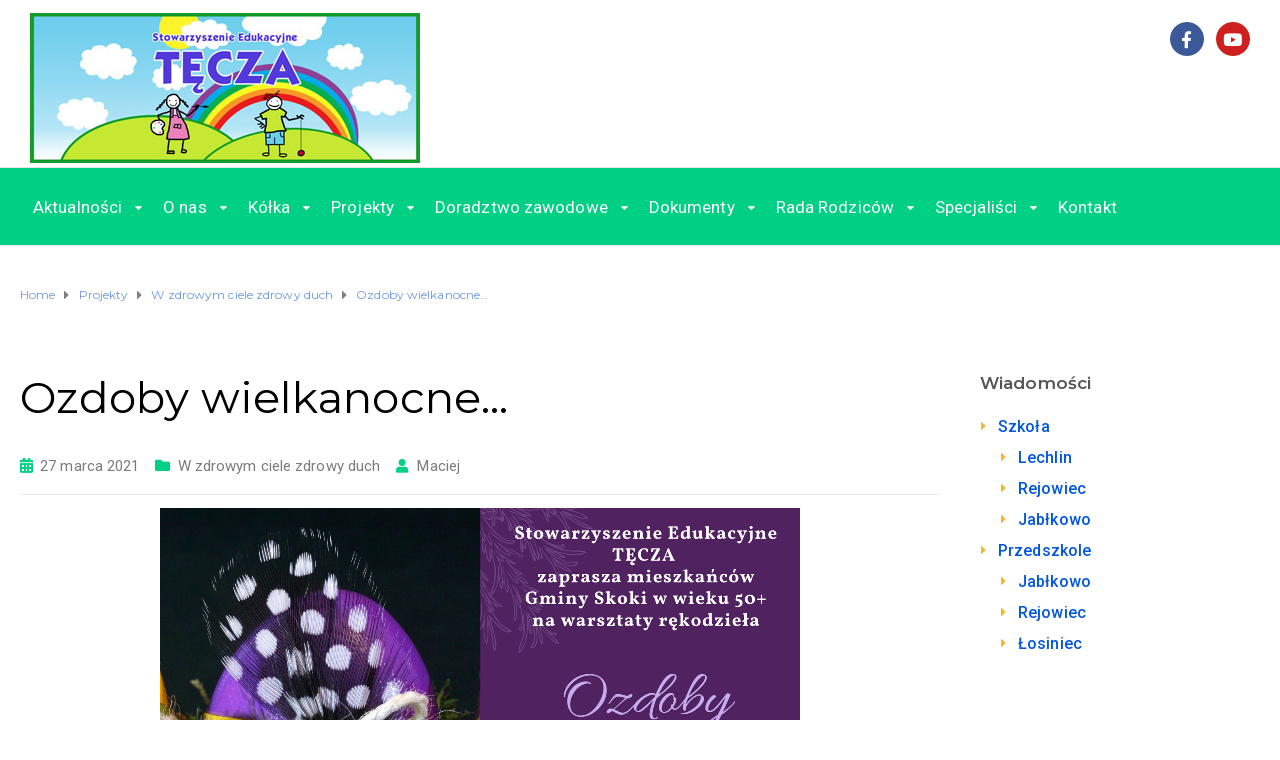

--- FILE ---
content_type: text/html; charset=UTF-8
request_url: http://stowarzyszenietecza.pl/ozdoby-wielkanocne-4/
body_size: 32988
content:
<!DOCTYPE html>
<html class="no-js" lang="pl-PL">
<head>
	<meta charset="UTF-8"/>
	<meta http-equiv="X-UA-Compatible" content="IE=edge">
	<meta name="viewport" content="width=device-width, initial-scale=1">
	<title>Ozdoby wielkanocne&#8230; &#8211; Stowarzyszenie Tęcza</title>
<meta name='robots' content='max-image-preview:large' />
<link rel='dns-prefetch' href='//fonts.googleapis.com' />
<link rel='preconnect' href='https://fonts.gstatic.com' crossorigin />
<link rel="alternate" type="application/rss+xml" title="Stowarzyszenie Tęcza &raquo; Kanał z wpisami" href="http://stowarzyszenietecza.pl/feed/" />
<link rel="alternate" type="application/rss+xml" title="Stowarzyszenie Tęcza &raquo; Kanał z komentarzami" href="http://stowarzyszenietecza.pl/comments/feed/" />
<link rel="alternate" type="application/rss+xml" title="Stowarzyszenie Tęcza &raquo; Ozdoby wielkanocne&#8230; Kanał z komentarzami" href="http://stowarzyszenietecza.pl/ozdoby-wielkanocne-4/feed/" />
<script type="text/javascript">
/* <![CDATA[ */
window._wpemojiSettings = {"baseUrl":"https:\/\/s.w.org\/images\/core\/emoji\/14.0.0\/72x72\/","ext":".png","svgUrl":"https:\/\/s.w.org\/images\/core\/emoji\/14.0.0\/svg\/","svgExt":".svg","source":{"concatemoji":"http:\/\/stowarzyszenietecza.pl\/wp-includes\/js\/wp-emoji-release.min.js?ver=6.4.7"}};
/*! This file is auto-generated */
!function(i,n){var o,s,e;function c(e){try{var t={supportTests:e,timestamp:(new Date).valueOf()};sessionStorage.setItem(o,JSON.stringify(t))}catch(e){}}function p(e,t,n){e.clearRect(0,0,e.canvas.width,e.canvas.height),e.fillText(t,0,0);var t=new Uint32Array(e.getImageData(0,0,e.canvas.width,e.canvas.height).data),r=(e.clearRect(0,0,e.canvas.width,e.canvas.height),e.fillText(n,0,0),new Uint32Array(e.getImageData(0,0,e.canvas.width,e.canvas.height).data));return t.every(function(e,t){return e===r[t]})}function u(e,t,n){switch(t){case"flag":return n(e,"\ud83c\udff3\ufe0f\u200d\u26a7\ufe0f","\ud83c\udff3\ufe0f\u200b\u26a7\ufe0f")?!1:!n(e,"\ud83c\uddfa\ud83c\uddf3","\ud83c\uddfa\u200b\ud83c\uddf3")&&!n(e,"\ud83c\udff4\udb40\udc67\udb40\udc62\udb40\udc65\udb40\udc6e\udb40\udc67\udb40\udc7f","\ud83c\udff4\u200b\udb40\udc67\u200b\udb40\udc62\u200b\udb40\udc65\u200b\udb40\udc6e\u200b\udb40\udc67\u200b\udb40\udc7f");case"emoji":return!n(e,"\ud83e\udef1\ud83c\udffb\u200d\ud83e\udef2\ud83c\udfff","\ud83e\udef1\ud83c\udffb\u200b\ud83e\udef2\ud83c\udfff")}return!1}function f(e,t,n){var r="undefined"!=typeof WorkerGlobalScope&&self instanceof WorkerGlobalScope?new OffscreenCanvas(300,150):i.createElement("canvas"),a=r.getContext("2d",{willReadFrequently:!0}),o=(a.textBaseline="top",a.font="600 32px Arial",{});return e.forEach(function(e){o[e]=t(a,e,n)}),o}function t(e){var t=i.createElement("script");t.src=e,t.defer=!0,i.head.appendChild(t)}"undefined"!=typeof Promise&&(o="wpEmojiSettingsSupports",s=["flag","emoji"],n.supports={everything:!0,everythingExceptFlag:!0},e=new Promise(function(e){i.addEventListener("DOMContentLoaded",e,{once:!0})}),new Promise(function(t){var n=function(){try{var e=JSON.parse(sessionStorage.getItem(o));if("object"==typeof e&&"number"==typeof e.timestamp&&(new Date).valueOf()<e.timestamp+604800&&"object"==typeof e.supportTests)return e.supportTests}catch(e){}return null}();if(!n){if("undefined"!=typeof Worker&&"undefined"!=typeof OffscreenCanvas&&"undefined"!=typeof URL&&URL.createObjectURL&&"undefined"!=typeof Blob)try{var e="postMessage("+f.toString()+"("+[JSON.stringify(s),u.toString(),p.toString()].join(",")+"));",r=new Blob([e],{type:"text/javascript"}),a=new Worker(URL.createObjectURL(r),{name:"wpTestEmojiSupports"});return void(a.onmessage=function(e){c(n=e.data),a.terminate(),t(n)})}catch(e){}c(n=f(s,u,p))}t(n)}).then(function(e){for(var t in e)n.supports[t]=e[t],n.supports.everything=n.supports.everything&&n.supports[t],"flag"!==t&&(n.supports.everythingExceptFlag=n.supports.everythingExceptFlag&&n.supports[t]);n.supports.everythingExceptFlag=n.supports.everythingExceptFlag&&!n.supports.flag,n.DOMReady=!1,n.readyCallback=function(){n.DOMReady=!0}}).then(function(){return e}).then(function(){var e;n.supports.everything||(n.readyCallback(),(e=n.source||{}).concatemoji?t(e.concatemoji):e.wpemoji&&e.twemoji&&(t(e.twemoji),t(e.wpemoji)))}))}((window,document),window._wpemojiSettings);
/* ]]> */
</script>
<style id='wp-emoji-styles-inline-css' type='text/css'>

	img.wp-smiley, img.emoji {
		display: inline !important;
		border: none !important;
		box-shadow: none !important;
		height: 1em !important;
		width: 1em !important;
		margin: 0 0.07em !important;
		vertical-align: -0.1em !important;
		background: none !important;
		padding: 0 !important;
	}
</style>
<link rel='stylesheet' id='wp-block-library-css' href='http://stowarzyszenietecza.pl/wp-includes/css/dist/block-library/style.min.css?ver=6.4.7' type='text/css' media='all' />
<link rel='stylesheet' id='aislin-testimonials-css' href='http://stowarzyszenietecza.pl/wp-content/plugins/aislin-testimonials/public/css/app.css?ver=1.0.0' type='text/css' media='all' />
<style id='classic-theme-styles-inline-css' type='text/css'>
/*! This file is auto-generated */
.wp-block-button__link{color:#fff;background-color:#32373c;border-radius:9999px;box-shadow:none;text-decoration:none;padding:calc(.667em + 2px) calc(1.333em + 2px);font-size:1.125em}.wp-block-file__button{background:#32373c;color:#fff;text-decoration:none}
</style>
<style id='global-styles-inline-css' type='text/css'>
body{--wp--preset--color--black: #000000;--wp--preset--color--cyan-bluish-gray: #abb8c3;--wp--preset--color--white: #ffffff;--wp--preset--color--pale-pink: #f78da7;--wp--preset--color--vivid-red: #cf2e2e;--wp--preset--color--luminous-vivid-orange: #ff6900;--wp--preset--color--luminous-vivid-amber: #fcb900;--wp--preset--color--light-green-cyan: #7bdcb5;--wp--preset--color--vivid-green-cyan: #00d084;--wp--preset--color--pale-cyan-blue: #8ed1fc;--wp--preset--color--vivid-cyan-blue: #0693e3;--wp--preset--color--vivid-purple: #9b51e0;--wp--preset--gradient--vivid-cyan-blue-to-vivid-purple: linear-gradient(135deg,rgba(6,147,227,1) 0%,rgb(155,81,224) 100%);--wp--preset--gradient--light-green-cyan-to-vivid-green-cyan: linear-gradient(135deg,rgb(122,220,180) 0%,rgb(0,208,130) 100%);--wp--preset--gradient--luminous-vivid-amber-to-luminous-vivid-orange: linear-gradient(135deg,rgba(252,185,0,1) 0%,rgba(255,105,0,1) 100%);--wp--preset--gradient--luminous-vivid-orange-to-vivid-red: linear-gradient(135deg,rgba(255,105,0,1) 0%,rgb(207,46,46) 100%);--wp--preset--gradient--very-light-gray-to-cyan-bluish-gray: linear-gradient(135deg,rgb(238,238,238) 0%,rgb(169,184,195) 100%);--wp--preset--gradient--cool-to-warm-spectrum: linear-gradient(135deg,rgb(74,234,220) 0%,rgb(151,120,209) 20%,rgb(207,42,186) 40%,rgb(238,44,130) 60%,rgb(251,105,98) 80%,rgb(254,248,76) 100%);--wp--preset--gradient--blush-light-purple: linear-gradient(135deg,rgb(255,206,236) 0%,rgb(152,150,240) 100%);--wp--preset--gradient--blush-bordeaux: linear-gradient(135deg,rgb(254,205,165) 0%,rgb(254,45,45) 50%,rgb(107,0,62) 100%);--wp--preset--gradient--luminous-dusk: linear-gradient(135deg,rgb(255,203,112) 0%,rgb(199,81,192) 50%,rgb(65,88,208) 100%);--wp--preset--gradient--pale-ocean: linear-gradient(135deg,rgb(255,245,203) 0%,rgb(182,227,212) 50%,rgb(51,167,181) 100%);--wp--preset--gradient--electric-grass: linear-gradient(135deg,rgb(202,248,128) 0%,rgb(113,206,126) 100%);--wp--preset--gradient--midnight: linear-gradient(135deg,rgb(2,3,129) 0%,rgb(40,116,252) 100%);--wp--preset--font-size--small: 13px;--wp--preset--font-size--medium: 20px;--wp--preset--font-size--large: 36px;--wp--preset--font-size--x-large: 42px;--wp--preset--spacing--20: 0.44rem;--wp--preset--spacing--30: 0.67rem;--wp--preset--spacing--40: 1rem;--wp--preset--spacing--50: 1.5rem;--wp--preset--spacing--60: 2.25rem;--wp--preset--spacing--70: 3.38rem;--wp--preset--spacing--80: 5.06rem;--wp--preset--shadow--natural: 6px 6px 9px rgba(0, 0, 0, 0.2);--wp--preset--shadow--deep: 12px 12px 50px rgba(0, 0, 0, 0.4);--wp--preset--shadow--sharp: 6px 6px 0px rgba(0, 0, 0, 0.2);--wp--preset--shadow--outlined: 6px 6px 0px -3px rgba(255, 255, 255, 1), 6px 6px rgba(0, 0, 0, 1);--wp--preset--shadow--crisp: 6px 6px 0px rgba(0, 0, 0, 1);}:where(.is-layout-flex){gap: 0.5em;}:where(.is-layout-grid){gap: 0.5em;}body .is-layout-flow > .alignleft{float: left;margin-inline-start: 0;margin-inline-end: 2em;}body .is-layout-flow > .alignright{float: right;margin-inline-start: 2em;margin-inline-end: 0;}body .is-layout-flow > .aligncenter{margin-left: auto !important;margin-right: auto !important;}body .is-layout-constrained > .alignleft{float: left;margin-inline-start: 0;margin-inline-end: 2em;}body .is-layout-constrained > .alignright{float: right;margin-inline-start: 2em;margin-inline-end: 0;}body .is-layout-constrained > .aligncenter{margin-left: auto !important;margin-right: auto !important;}body .is-layout-constrained > :where(:not(.alignleft):not(.alignright):not(.alignfull)){max-width: var(--wp--style--global--content-size);margin-left: auto !important;margin-right: auto !important;}body .is-layout-constrained > .alignwide{max-width: var(--wp--style--global--wide-size);}body .is-layout-flex{display: flex;}body .is-layout-flex{flex-wrap: wrap;align-items: center;}body .is-layout-flex > *{margin: 0;}body .is-layout-grid{display: grid;}body .is-layout-grid > *{margin: 0;}:where(.wp-block-columns.is-layout-flex){gap: 2em;}:where(.wp-block-columns.is-layout-grid){gap: 2em;}:where(.wp-block-post-template.is-layout-flex){gap: 1.25em;}:where(.wp-block-post-template.is-layout-grid){gap: 1.25em;}.has-black-color{color: var(--wp--preset--color--black) !important;}.has-cyan-bluish-gray-color{color: var(--wp--preset--color--cyan-bluish-gray) !important;}.has-white-color{color: var(--wp--preset--color--white) !important;}.has-pale-pink-color{color: var(--wp--preset--color--pale-pink) !important;}.has-vivid-red-color{color: var(--wp--preset--color--vivid-red) !important;}.has-luminous-vivid-orange-color{color: var(--wp--preset--color--luminous-vivid-orange) !important;}.has-luminous-vivid-amber-color{color: var(--wp--preset--color--luminous-vivid-amber) !important;}.has-light-green-cyan-color{color: var(--wp--preset--color--light-green-cyan) !important;}.has-vivid-green-cyan-color{color: var(--wp--preset--color--vivid-green-cyan) !important;}.has-pale-cyan-blue-color{color: var(--wp--preset--color--pale-cyan-blue) !important;}.has-vivid-cyan-blue-color{color: var(--wp--preset--color--vivid-cyan-blue) !important;}.has-vivid-purple-color{color: var(--wp--preset--color--vivid-purple) !important;}.has-black-background-color{background-color: var(--wp--preset--color--black) !important;}.has-cyan-bluish-gray-background-color{background-color: var(--wp--preset--color--cyan-bluish-gray) !important;}.has-white-background-color{background-color: var(--wp--preset--color--white) !important;}.has-pale-pink-background-color{background-color: var(--wp--preset--color--pale-pink) !important;}.has-vivid-red-background-color{background-color: var(--wp--preset--color--vivid-red) !important;}.has-luminous-vivid-orange-background-color{background-color: var(--wp--preset--color--luminous-vivid-orange) !important;}.has-luminous-vivid-amber-background-color{background-color: var(--wp--preset--color--luminous-vivid-amber) !important;}.has-light-green-cyan-background-color{background-color: var(--wp--preset--color--light-green-cyan) !important;}.has-vivid-green-cyan-background-color{background-color: var(--wp--preset--color--vivid-green-cyan) !important;}.has-pale-cyan-blue-background-color{background-color: var(--wp--preset--color--pale-cyan-blue) !important;}.has-vivid-cyan-blue-background-color{background-color: var(--wp--preset--color--vivid-cyan-blue) !important;}.has-vivid-purple-background-color{background-color: var(--wp--preset--color--vivid-purple) !important;}.has-black-border-color{border-color: var(--wp--preset--color--black) !important;}.has-cyan-bluish-gray-border-color{border-color: var(--wp--preset--color--cyan-bluish-gray) !important;}.has-white-border-color{border-color: var(--wp--preset--color--white) !important;}.has-pale-pink-border-color{border-color: var(--wp--preset--color--pale-pink) !important;}.has-vivid-red-border-color{border-color: var(--wp--preset--color--vivid-red) !important;}.has-luminous-vivid-orange-border-color{border-color: var(--wp--preset--color--luminous-vivid-orange) !important;}.has-luminous-vivid-amber-border-color{border-color: var(--wp--preset--color--luminous-vivid-amber) !important;}.has-light-green-cyan-border-color{border-color: var(--wp--preset--color--light-green-cyan) !important;}.has-vivid-green-cyan-border-color{border-color: var(--wp--preset--color--vivid-green-cyan) !important;}.has-pale-cyan-blue-border-color{border-color: var(--wp--preset--color--pale-cyan-blue) !important;}.has-vivid-cyan-blue-border-color{border-color: var(--wp--preset--color--vivid-cyan-blue) !important;}.has-vivid-purple-border-color{border-color: var(--wp--preset--color--vivid-purple) !important;}.has-vivid-cyan-blue-to-vivid-purple-gradient-background{background: var(--wp--preset--gradient--vivid-cyan-blue-to-vivid-purple) !important;}.has-light-green-cyan-to-vivid-green-cyan-gradient-background{background: var(--wp--preset--gradient--light-green-cyan-to-vivid-green-cyan) !important;}.has-luminous-vivid-amber-to-luminous-vivid-orange-gradient-background{background: var(--wp--preset--gradient--luminous-vivid-amber-to-luminous-vivid-orange) !important;}.has-luminous-vivid-orange-to-vivid-red-gradient-background{background: var(--wp--preset--gradient--luminous-vivid-orange-to-vivid-red) !important;}.has-very-light-gray-to-cyan-bluish-gray-gradient-background{background: var(--wp--preset--gradient--very-light-gray-to-cyan-bluish-gray) !important;}.has-cool-to-warm-spectrum-gradient-background{background: var(--wp--preset--gradient--cool-to-warm-spectrum) !important;}.has-blush-light-purple-gradient-background{background: var(--wp--preset--gradient--blush-light-purple) !important;}.has-blush-bordeaux-gradient-background{background: var(--wp--preset--gradient--blush-bordeaux) !important;}.has-luminous-dusk-gradient-background{background: var(--wp--preset--gradient--luminous-dusk) !important;}.has-pale-ocean-gradient-background{background: var(--wp--preset--gradient--pale-ocean) !important;}.has-electric-grass-gradient-background{background: var(--wp--preset--gradient--electric-grass) !important;}.has-midnight-gradient-background{background: var(--wp--preset--gradient--midnight) !important;}.has-small-font-size{font-size: var(--wp--preset--font-size--small) !important;}.has-medium-font-size{font-size: var(--wp--preset--font-size--medium) !important;}.has-large-font-size{font-size: var(--wp--preset--font-size--large) !important;}.has-x-large-font-size{font-size: var(--wp--preset--font-size--x-large) !important;}
.wp-block-navigation a:where(:not(.wp-element-button)){color: inherit;}
:where(.wp-block-post-template.is-layout-flex){gap: 1.25em;}:where(.wp-block-post-template.is-layout-grid){gap: 1.25em;}
:where(.wp-block-columns.is-layout-flex){gap: 2em;}:where(.wp-block-columns.is-layout-grid){gap: 2em;}
.wp-block-pullquote{font-size: 1.5em;line-height: 1.6;}
</style>
<link rel='stylesheet' id='contact-form-7-css' href='http://stowarzyszenietecza.pl/wp-content/plugins/contact-form-7/includes/css/styles.css?ver=5.8.3' type='text/css' media='all' />
<link rel='stylesheet' id='ed-school-plugin-elementor-css' href='http://stowarzyszenietecza.pl/wp-content/plugins/ed-school-plugin/includes/elementor/assets/css/main.css?ver=6.4.7' type='text/css' media='all' />
<link rel='stylesheet' id='font-awesome-css' href='http://stowarzyszenietecza.pl/wp-content/plugins/elementor/assets/lib/font-awesome/css/font-awesome.min.css?ver=4.7.0' type='text/css' media='all' />
<link rel='stylesheet' id='ed-school-plugin-style-css' href='http://stowarzyszenietecza.pl/wp-content/plugins/ed-school-plugin/public/css/style.css?ver=6.4.7' type='text/css' media='all' />
<link rel='stylesheet' id='groundwork-grid-css' href='http://stowarzyszenietecza.pl/wp-content/themes/ed-school/assets/css/groundwork-responsive.css?ver=6.4.7' type='text/css' media='all' />
<link rel='stylesheet' id='ed-school-theme-icons-css' href='http://stowarzyszenietecza.pl/wp-content/themes/ed-school/assets/css/theme-icons.css?ver=6.4.7' type='text/css' media='all' />
<link rel='stylesheet' id='ed-school-style-css' href='http://stowarzyszenietecza.pl/wp-content/themes/ed-school/style.css?ver=6.4.7' type='text/css' media='all' />
<style id='ed-school-style-inline-css' type='text/css'>
.header-mobile {display: none;}@media screen and (max-width:950px) {.header-left {padding-left: 0;}.wh-header, .wh-top-bar {display: none;}.header-mobile {display: block;}}
</style>
<link rel='stylesheet' id='magnific-popup-css' href='http://stowarzyszenietecza.pl/wp-content/plugins/ed-school-plugin/includes/elementor/widgets/video-popup/assets/magnific-popup.css?ver=6.4.7' type='text/css' media='all' />
<link rel="preload" as="style" href="https://fonts.googleapis.com/css?family=Roboto:400%7CMontserrat:100,200,300,400,500,600,700,800,900,100italic,200italic,300italic,400italic,500italic,600italic,700italic,800italic,900italic&#038;subset=latin&#038;display=swap&#038;ver=1745496180" /><link rel="stylesheet" href="https://fonts.googleapis.com/css?family=Roboto:400%7CMontserrat:100,200,300,400,500,600,700,800,900,100italic,200italic,300italic,400italic,500italic,600italic,700italic,800italic,900italic&#038;subset=latin&#038;display=swap&#038;ver=1745496180" media="print" onload="this.media='all'"><noscript><link rel="stylesheet" href="https://fonts.googleapis.com/css?family=Roboto:400%7CMontserrat:100,200,300,400,500,600,700,800,900,100italic,200italic,300italic,400italic,500italic,600italic,700italic,800italic,900italic&#038;subset=latin&#038;display=swap&#038;ver=1745496180" /></noscript><link rel='stylesheet' id='ed_school_options_style-css' href='//stowarzyszenietecza.pl/wp-content/uploads/ed_school_options_style.css?ver=6.4.7' type='text/css' media='all' />
<style id='ed_school_options_style-inline-css' type='text/css'>
#footer-top, #latest-news, #features, #welcome {
    background-repeat: repeat-y !important;
    background-size: 100% !important;
}

@media (max-width: 768px) {
   #footer-top, #latest-news, #features, #welcome {
        background-image: none !important;
    }
}
</style>
<link rel='stylesheet' id='elementor-frontend-css' href='http://stowarzyszenietecza.pl/wp-content/plugins/elementor/assets/css/frontend.min.css?ver=3.17.3' type='text/css' media='all' />
<link rel='stylesheet' id='elementor-post-57049-css' href='http://stowarzyszenietecza.pl/wp-content/uploads/elementor/css/post-57049.css?ver=1700493051' type='text/css' media='all' />
<link rel='stylesheet' id='elementor-post-57048-css' href='http://stowarzyszenietecza.pl/wp-content/uploads/elementor/css/post-57048.css?ver=1708333194' type='text/css' media='all' />
<link rel='stylesheet' id='google-fonts-1-css' href='https://fonts.googleapis.com/css?family=Roboto%3A100%2C100italic%2C200%2C200italic%2C300%2C300italic%2C400%2C400italic%2C500%2C500italic%2C600%2C600italic%2C700%2C700italic%2C800%2C800italic%2C900%2C900italic%7CMontserrat%3A100%2C100italic%2C200%2C200italic%2C300%2C300italic%2C400%2C400italic%2C500%2C500italic%2C600%2C600italic%2C700%2C700italic%2C800%2C800italic%2C900%2C900italic&#038;display=swap&#038;subset=latin-ext&#038;ver=6.4.7' type='text/css' media='all' />
<link rel='stylesheet' id='elementor-icons-shared-0-css' href='http://stowarzyszenietecza.pl/wp-content/plugins/elementor/assets/lib/font-awesome/css/fontawesome.min.css?ver=5.15.3' type='text/css' media='all' />
<link rel='stylesheet' id='elementor-icons-fa-brands-css' href='http://stowarzyszenietecza.pl/wp-content/plugins/elementor/assets/lib/font-awesome/css/brands.min.css?ver=5.15.3' type='text/css' media='all' />
<link rel='stylesheet' id='elementor-icons-fa-solid-css' href='http://stowarzyszenietecza.pl/wp-content/plugins/elementor/assets/lib/font-awesome/css/solid.min.css?ver=5.15.3' type='text/css' media='all' />
<link rel="preconnect" href="https://fonts.gstatic.com/" crossorigin><script type="text/javascript" src="http://stowarzyszenietecza.pl/wp-includes/js/jquery/jquery.min.js?ver=3.7.1" id="jquery-core-js"></script>
<script type="text/javascript" src="http://stowarzyszenietecza.pl/wp-includes/js/jquery/jquery-migrate.min.js?ver=3.4.1" id="jquery-migrate-js"></script>
<script type="text/javascript" src="http://stowarzyszenietecza.pl/wp-content/themes/ed-school/assets/js/vendor/modernizr-2.7.0.min.js" id="modernizr-js"></script>
<link rel="https://api.w.org/" href="http://stowarzyszenietecza.pl/wp-json/" /><link rel="alternate" type="application/json" href="http://stowarzyszenietecza.pl/wp-json/wp/v2/posts/48480" /><link rel="EditURI" type="application/rsd+xml" title="RSD" href="http://stowarzyszenietecza.pl/xmlrpc.php?rsd" />
<meta name="generator" content="WordPress 6.4.7" />
<link rel="canonical" href="http://stowarzyszenietecza.pl/ozdoby-wielkanocne-4/" />
<link rel='shortlink' href='http://stowarzyszenietecza.pl/?p=48480' />
<link rel="alternate" type="application/json+oembed" href="http://stowarzyszenietecza.pl/wp-json/oembed/1.0/embed?url=http%3A%2F%2Fstowarzyszenietecza.pl%2Fozdoby-wielkanocne-4%2F" />
<link rel="alternate" type="text/xml+oembed" href="http://stowarzyszenietecza.pl/wp-json/oembed/1.0/embed?url=http%3A%2F%2Fstowarzyszenietecza.pl%2Fozdoby-wielkanocne-4%2F&#038;format=xml" />
<meta name="generator" content="Redux 4.5.9" />
<style type="text/css" id="breadcrumb-trail-css">.breadcrumbs .trail-browse,.breadcrumbs .trail-items,.breadcrumbs .trail-items li {display: inline-block;margin:0;padding: 0;border:none;background:transparent;text-indent: 0;}.breadcrumbs .trail-browse {font-size: inherit;font-style:inherit;font-weight: inherit;color: inherit;}.breadcrumbs .trail-items {list-style: none;}.trail-items li::after {content: "\002F";padding: 0 0.5em;}.trail-items li:last-of-type::after {display: none;}</style>
<meta name="generator" content="Elementor 3.17.3; features: e_dom_optimization, e_optimized_assets_loading, additional_custom_breakpoints; settings: css_print_method-external, google_font-enabled, font_display-swap">
		<style type="text/css" id="wp-custom-css">
			.page-title {
    background: #ededed8c;
    padding: 30px 35px;
    display: inline-block;
    min-width: 50%;
	margin-top: 30px;
}
.single-post .page-title-inner {
	padding: 0px 0px;
	color: #000000;
	background: none;
}		</style>
		</head>
<body class="post-template-default single single-post postid-48480 single-format-standard header-top single-layout-default elementor-default elementor-kit-57100">
		<div class="header-mobile">
				<div data-elementor-type="wp-post" data-elementor-id="57047" class="elementor elementor-57047">
									<section class="elementor-section elementor-top-section elementor-element elementor-element-0d991fe elementor-section-boxed elementor-section-height-default elementor-section-height-default" data-id="0d991fe" data-element_type="section">
						<div class="elementor-container elementor-column-gap-default">
					<div class="elementor-column elementor-col-100 elementor-top-column elementor-element elementor-element-0dd8647" data-id="0dd8647" data-element_type="column">
			<div class="elementor-widget-wrap elementor-element-populated">
								<div class="left elementor-element elementor-element-03b433f elementor-widget elementor-widget-scp_menu" data-id="03b433f" data-element_type="widget" data-widget_type="scp_menu.default">
				<div class="elementor-widget-container">
			<div id="wh-mobile-menu" class="respmenu-wrap">
	<div class="respmenu-header">
					<a href="http://stowarzyszenietecza.pl/" class="respmenu-header-logo-link">
				<img src="http://stowarzyszenietecza.pl/wp-content/uploads/2019/08/logo-stowarzyszenie-tecza.jpg" class="respmenu-header-logo" alt="mobile-logo">
			</a>
				<div class="respmenu-open">
					<hr>
			<hr>
			<hr>
				</div>
	</div>
	<div class="menu-tecza-container"><ul id="menu-tecza-2" class="respmenu"><li class="menu-item menu-item-type-custom menu-item-object-custom menu-item-has-children menu-item-57115"><a href="#">Aktualności</a>
<div class="respmenu-submenu-toggle cbp-respmenu-more"><i class="icon-edright-arrow"></i></div>

<ul class="sub-menu">
	<li class="menu-item menu-item-type-custom menu-item-object-custom menu-item-57248"><a href="/category/aktualnosci/">Wszystkie</a></li>
	<li class="menu-item menu-item-type-post_type menu-item-object-page menu-item-has-children menu-item-1603"><a href="http://stowarzyszenietecza.pl/przedszkole-2/">Przedszkole</a>
<div class="respmenu-submenu-toggle cbp-respmenu-more"><i class="icon-edright-arrow"></i></div>

	<ul class="sub-menu">
		<li class="menu-item menu-item-type-taxonomy menu-item-object-category menu-item-1633"><a href="http://stowarzyszenietecza.pl/category/aktualnosci/przedszkole/przedszkole-jablkowo/">Jabłkowo</a></li>
		<li class="menu-item menu-item-type-taxonomy menu-item-object-category menu-item-1632"><a href="http://stowarzyszenietecza.pl/category/aktualnosci/przedszkole/przedszkole-losiniec/">Łosiniec</a></li>
		<li class="menu-item menu-item-type-taxonomy menu-item-object-category menu-item-1634"><a href="http://stowarzyszenietecza.pl/category/aktualnosci/przedszkole/przedszkole-rejowiec/">Rejowiec</a></li>
	</ul>
</li>
	<li class="menu-item menu-item-type-post_type menu-item-object-page menu-item-has-children menu-item-1604"><a href="http://stowarzyszenietecza.pl/szkola-glowna/">Szkoła</a>
<div class="respmenu-submenu-toggle cbp-respmenu-more"><i class="icon-edright-arrow"></i></div>

	<ul class="sub-menu">
		<li class="menu-item menu-item-type-taxonomy menu-item-object-category menu-item-1670"><a href="http://stowarzyszenietecza.pl/category/aktualnosci/szkola/szkola-w-jablkowie/">Jabłkowo</a></li>
		<li class="menu-item menu-item-type-taxonomy menu-item-object-category menu-item-1671"><a href="http://stowarzyszenietecza.pl/category/aktualnosci/szkola/szkola_w_lechlinie/">Lechlin</a></li>
		<li class="menu-item menu-item-type-taxonomy menu-item-object-category menu-item-1672"><a href="http://stowarzyszenietecza.pl/category/aktualnosci/szkola/szkola_w_rejowcu/">Rejowiec</a></li>
		<li class="menu-item menu-item-type-taxonomy menu-item-object-category menu-item-3954"><a href="http://stowarzyszenietecza.pl/category/aktualnosci/szkola/oddzial-w-pawlowie-skockim/">Oddział w Pawłowie Sk.</a></li>
		<li class="menu-item menu-item-type-taxonomy menu-item-object-category menu-item-6455"><a href="http://stowarzyszenietecza.pl/category/aktualnosci/szkola/samorzad-uczniowski/">Samorząd Uczniowski</a></li>
	</ul>
</li>
</ul>
</li>
<li class="menu-item menu-item-type-post_type menu-item-object-page menu-item-has-children menu-item-31"><a href="http://stowarzyszenietecza.pl/o-nas/">O nas</a>
<div class="respmenu-submenu-toggle cbp-respmenu-more"><i class="icon-edright-arrow"></i></div>

<ul class="sub-menu">
	<li class="menu-item menu-item-type-post_type menu-item-object-page menu-item-27"><a href="http://stowarzyszenietecza.pl/o-nas/czlonkowie/">Członkowie</a></li>
	<li class="menu-item menu-item-type-post_type menu-item-object-page menu-item-30"><a href="http://stowarzyszenietecza.pl/dzialalnosc/">Działalność</a></li>
</ul>
</li>
<li class="menu-item menu-item-type-post_type menu-item-object-page menu-item-has-children menu-item-6684"><a href="http://stowarzyszenietecza.pl/kolka/">Kółka</a>
<div class="respmenu-submenu-toggle cbp-respmenu-more"><i class="icon-edright-arrow"></i></div>

<ul class="sub-menu">
	<li class="menu-item menu-item-type-taxonomy menu-item-object-category menu-item-6686"><a href="http://stowarzyszenietecza.pl/category/kolko-przyrodnicze-i-iii/">Kółko przyrodnicze I-III</a></li>
	<li class="menu-item menu-item-type-taxonomy menu-item-object-category menu-item-6689"><a href="http://stowarzyszenietecza.pl/category/kolko-przyrodnicze-iv-vi/">Kółko przyrodnicze IV-VI</a></li>
	<li class="menu-item menu-item-type-taxonomy menu-item-object-category menu-item-6690"><a href="http://stowarzyszenietecza.pl/category/kolka-artystyczne/">Kółka artystyczne</a></li>
	<li class="menu-item menu-item-type-taxonomy menu-item-object-category menu-item-7509"><a href="http://stowarzyszenietecza.pl/category/kolko-plastyczne/">Kółko plastyczne</a></li>
	<li class="menu-item menu-item-type-taxonomy menu-item-object-category menu-item-6691"><a href="http://stowarzyszenietecza.pl/category/kolko-czytelnicze/">Kółko czytelnicze</a></li>
	<li class="menu-item menu-item-type-taxonomy menu-item-object-category menu-item-7510"><a href="http://stowarzyszenietecza.pl/category/kolko-j-angielskiego/">Kółko j. angielskiego</a></li>
	<li class="menu-item menu-item-type-taxonomy menu-item-object-category menu-item-33309"><a href="http://stowarzyszenietecza.pl/category/aktualnosci/kolko_taneczne/">Kółko taneczne</a></li>
</ul>
</li>
<li class="menu-item menu-item-type-post_type menu-item-object-page menu-item-has-children menu-item-45460"><a href="http://stowarzyszenietecza.pl/projekty/">Projekty</a>
<div class="respmenu-submenu-toggle cbp-respmenu-more"><i class="icon-edright-arrow"></i></div>

<ul class="sub-menu">
	<li class="menu-item menu-item-type-taxonomy menu-item-object-category menu-item-59428"><a href="http://stowarzyszenietecza.pl/category/projekty/megamisja/">MegaMisja</a></li>
	<li class="menu-item menu-item-type-taxonomy menu-item-object-category menu-item-58130"><a href="http://stowarzyszenietecza.pl/category/projekty/trzymaj_forme/">Trzymaj Formę</a></li>
	<li class="menu-item menu-item-type-taxonomy menu-item-object-category menu-item-58144"><a href="http://stowarzyszenietecza.pl/category/projekty/szkola-dostepna-dla-wszystkich/">Szkoła dostępna dla wszystkich</a></li>
	<li class="menu-item menu-item-type-taxonomy menu-item-object-category menu-item-45982"><a href="http://stowarzyszenietecza.pl/category/projekty/maly_inzynier/">Mały Inżynier</a></li>
	<li class="menu-item menu-item-type-taxonomy menu-item-object-category current-post-ancestor current-menu-parent current-post-parent menu-item-45447"><a href="http://stowarzyszenietecza.pl/category/projekty/w-zdrowym-ciele-zdrowy-duch/">W zdrowym ciele zdrowy duch</a></li>
	<li class="menu-item menu-item-type-taxonomy menu-item-object-category menu-item-54249"><a href="http://stowarzyszenietecza.pl/category/projekty/lp/">Laboratoria Przyszłości</a></li>
	<li class="menu-item menu-item-type-post_type menu-item-object-page menu-item-has-children menu-item-29"><a href="http://stowarzyszenietecza.pl/lowe/">LOWE</a>
<div class="respmenu-submenu-toggle cbp-respmenu-more"><i class="icon-edright-arrow"></i></div>

	<ul class="sub-menu">
		<li class="menu-item menu-item-type-taxonomy menu-item-object-category menu-item-32164"><a href="http://stowarzyszenietecza.pl/category/aktualnosci-lowe-2/">Aktualności LOWE</a></li>
		<li class="menu-item menu-item-type-taxonomy menu-item-object-category menu-item-42750"><a href="http://stowarzyszenietecza.pl/category/lowe/asa/">ASA LOWE</a></li>
		<li class="menu-item menu-item-type-taxonomy menu-item-object-category menu-item-36359"><a href="http://stowarzyszenietecza.pl/category/lowe/edukacja_fotograficzna/">Edukacja fotograficzna</a></li>
		<li class="menu-item menu-item-type-taxonomy menu-item-object-category menu-item-33292"><a href="http://stowarzyszenietecza.pl/category/lowe/edukacja_jezykowa/">Edukacja językowa</a></li>
		<li class="menu-item menu-item-type-taxonomy menu-item-object-category menu-item-33305"><a href="http://stowarzyszenietecza.pl/category/lowe/edukacja_komputerowa/">Edukacja komputerowa</a></li>
		<li class="menu-item menu-item-type-taxonomy menu-item-object-category menu-item-34788"><a href="http://stowarzyszenietecza.pl/category/lowe/edukacja-kulinarna/">Edukacja kulinarna</a></li>
		<li class="menu-item menu-item-type-taxonomy menu-item-object-category menu-item-33306"><a href="http://stowarzyszenietecza.pl/category/lowe/edukacja_kulturalno_artystyczna/">Edukacja kulturalno &#8211; artystyczna</a></li>
		<li class="menu-item menu-item-type-taxonomy menu-item-object-category menu-item-36451"><a href="http://stowarzyszenietecza.pl/category/lowe/edukacja-spoleczna-i-obywatelska/">Edukacja społeczna i obywatelska</a></li>
		<li class="menu-item menu-item-type-taxonomy menu-item-object-category menu-item-33299"><a href="http://stowarzyszenietecza.pl/category/lowe/edukacja_tworcza/">Edukacja twórcza</a></li>
		<li class="menu-item menu-item-type-taxonomy menu-item-object-category menu-item-33296"><a href="http://stowarzyszenietecza.pl/category/lowe/edukacja_wizerunkowa/">Edukacja wizerunkowa</a></li>
		<li class="menu-item menu-item-type-taxonomy menu-item-object-category menu-item-35280"><a href="http://stowarzyszenietecza.pl/category/edukacja-wspierajaca/">Edukacja wspierająca</a></li>
	</ul>
</li>
	<li class="menu-item menu-item-type-taxonomy menu-item-object-category menu-item-54250"><a href="http://stowarzyszenietecza.pl/category/projekty/mp/">Mały Prezes</a></li>
</ul>
</li>
<li class="menu-item menu-item-type-post_type menu-item-object-page menu-item-has-children menu-item-38866"><a href="http://stowarzyszenietecza.pl/ubezpieczenie/">Doradztwo zawodowe</a>
<div class="respmenu-submenu-toggle cbp-respmenu-more"><i class="icon-edright-arrow"></i></div>

<ul class="sub-menu">
	<li class="menu-item menu-item-type-taxonomy menu-item-object-category menu-item-38870"><a href="http://stowarzyszenietecza.pl/category/doradztwo-zawodowe/">Doradztwo zawodowe</a></li>
</ul>
</li>
<li class="menu-item menu-item-type-post_type menu-item-object-page menu-item-has-children menu-item-2476"><a href="http://stowarzyszenietecza.pl/dokumenty-1/">Dokumenty</a>
<div class="respmenu-submenu-toggle cbp-respmenu-more"><i class="icon-edright-arrow"></i></div>

<ul class="sub-menu">
	<li class="menu-item menu-item-type-taxonomy menu-item-object-category menu-item-7406"><a href="http://stowarzyszenietecza.pl/category/przedszkole-2/">Przedszkole</a></li>
	<li class="menu-item menu-item-type-taxonomy menu-item-object-category menu-item-7405"><a href="http://stowarzyszenietecza.pl/category/szkola-2/">Szkoła</a></li>
	<li class="menu-item menu-item-type-taxonomy menu-item-object-category menu-item-38860"><a href="http://stowarzyszenietecza.pl/category/rodo/">RODO</a></li>
</ul>
</li>
<li class="menu-item menu-item-type-post_type menu-item-object-page menu-item-has-children menu-item-32139"><a href="http://stowarzyszenietecza.pl/rada-rodzicow/">Rada Rodziców</a>
<div class="respmenu-submenu-toggle cbp-respmenu-more"><i class="icon-edright-arrow"></i></div>

<ul class="sub-menu">
	<li class="menu-item menu-item-type-post_type menu-item-object-page menu-item-32142"><a href="http://stowarzyszenietecza.pl/jablkowo/">Jabłkowo</a></li>
	<li class="menu-item menu-item-type-post_type menu-item-object-page menu-item-32145"><a href="http://stowarzyszenietecza.pl/lechlin/">Lechlin</a></li>
	<li class="menu-item menu-item-type-post_type menu-item-object-page menu-item-32148"><a href="http://stowarzyszenietecza.pl/rejowiec/">Rejowiec</a></li>
</ul>
</li>
<li class="menu-item menu-item-type-post_type menu-item-object-page menu-item-has-children menu-item-2636"><a href="http://stowarzyszenietecza.pl/specjalisci/">Specjaliści</a>
<div class="respmenu-submenu-toggle cbp-respmenu-more"><i class="icon-edright-arrow"></i></div>

<ul class="sub-menu">
	<li class="menu-item menu-item-type-taxonomy menu-item-object-category menu-item-59718"><a href="http://stowarzyszenietecza.pl/category/dziecinstwo-bez-przemocy/">Dzieciństwo bez przemocy</a></li>
	<li class="menu-item menu-item-type-taxonomy menu-item-object-category menu-item-2637"><a href="http://stowarzyszenietecza.pl/category/aktualnosci/pedagog/">Pedagog</a></li>
	<li class="menu-item menu-item-type-taxonomy menu-item-object-category menu-item-2811"><a href="http://stowarzyszenietecza.pl/category/aktualnosci/logopeda/">Logopeda</a></li>
	<li class="menu-item menu-item-type-taxonomy menu-item-object-category menu-item-has-children menu-item-48779"><a href="http://stowarzyszenietecza.pl/category/depresja/">Depresja &#8211; widzę, rozumiem, pomagam</a>
<div class="respmenu-submenu-toggle cbp-respmenu-more"><i class="icon-edright-arrow"></i></div>

	<ul class="sub-menu">
		<li class="menu-item menu-item-type-taxonomy menu-item-object-category menu-item-48781"><a href="http://stowarzyszenietecza.pl/category/materialy/">Materiały dla dzieci i młodzieży</a></li>
		<li class="menu-item menu-item-type-taxonomy menu-item-object-category menu-item-48825"><a href="http://stowarzyszenietecza.pl/category/depresja/materialy-depresja/">Materiały dla rodziców</a></li>
		<li class="menu-item menu-item-type-taxonomy menu-item-object-category menu-item-48826"><a href="http://stowarzyszenietecza.pl/category/materialy-2/">Materiały dla nauczycieli</a></li>
	</ul>
</li>
</ul>
</li>
<li class="menu-item menu-item-type-post_type menu-item-object-page menu-item-22582"><a href="http://stowarzyszenietecza.pl/kontakt/">Kontakt</a></li>
</ul></div></div>
		</div>
				</div>
					</div>
		</div>
							</div>
		</section>
							</div>
			</div>
		<div class="cbp-row wh-header top wh-sticky-header-enabled">
				<div data-elementor-type="wp-post" data-elementor-id="57049" class="elementor elementor-57049">
									<section class="elementor-section elementor-top-section elementor-element elementor-element-f985d2d elementor-section-stretched elementor-section-boxed elementor-section-height-default elementor-section-height-default" data-id="f985d2d" data-element_type="section" data-settings="{&quot;stretch_section&quot;:&quot;section-stretched&quot;}">
						<div class="elementor-container elementor-column-gap-default">
					<div class="elementor-column elementor-col-50 elementor-top-column elementor-element elementor-element-b6dc7ce width-auto" data-id="b6dc7ce" data-element_type="column">
			<div class="elementor-widget-wrap elementor-element-populated">
								<div class="elementor-element elementor-element-1bb33ca elementor-widget elementor-widget-scp_logo" data-id="1bb33ca" data-element_type="widget" data-widget_type="scp_logo.default">
				<div class="elementor-widget-container">
			<div class="elementor-image"><a href="http://stowarzyszenietecza.pl/"><img width="390" height="150" src="http://stowarzyszenietecza.pl/wp-content/uploads/2019/08/logo-stowarzyszenie-tecza.jpg" class="attachment-full size-full wp-image-57112" alt="logo stowarzyszenie tęcza" decoding="async" /></a></div>		</div>
				</div>
					</div>
		</div>
				<div class="elementor-column elementor-col-50 elementor-top-column elementor-element elementor-element-a6a2353 width-auto margin-left-auto" data-id="a6a2353" data-element_type="column">
			<div class="elementor-widget-wrap elementor-element-populated">
								<div class="elementor-element elementor-element-730b789 elementor-shape-circle e-grid-align-right elementor-grid-0 elementor-widget elementor-widget-social-icons" data-id="730b789" data-element_type="widget" data-widget_type="social-icons.default">
				<div class="elementor-widget-container">
					<div class="elementor-social-icons-wrapper elementor-grid">
							<span class="elementor-grid-item">
					<a class="elementor-icon elementor-social-icon elementor-social-icon-facebook-f elementor-repeater-item-240e416" href="http://www.facebook.com/StowarzyszenieEdukacyjneTecza" target="_blank">
						<span class="elementor-screen-only">Facebook-f</span>
						<i class="fab fa-facebook-f"></i>					</a>
				</span>
							<span class="elementor-grid-item">
					<a class="elementor-icon elementor-social-icon elementor-social-icon-youtube elementor-repeater-item-3bcd036" target="_blank">
						<span class="elementor-screen-only">Youtube</span>
						<i class="fab fa-youtube"></i>					</a>
				</span>
					</div>
				</div>
				</div>
					</div>
		</div>
							</div>
		</section>
				<section class="elementor-section elementor-top-section elementor-element elementor-element-98212d1 elementor-section-stretched elementor-section-boxed elementor-section-height-default elementor-section-height-default" data-id="98212d1" data-element_type="section" data-settings="{&quot;stretch_section&quot;:&quot;section-stretched&quot;,&quot;background_background&quot;:&quot;classic&quot;}">
						<div class="elementor-container elementor-column-gap-default">
					<div class="elementor-column elementor-col-100 elementor-top-column elementor-element elementor-element-1f7529c" data-id="1f7529c" data-element_type="column" data-settings="{&quot;background_background&quot;:&quot;classic&quot;}">
			<div class="elementor-widget-wrap elementor-element-populated">
								<div class="left elementor-element elementor-element-22061b4 elementor-widget__width-inherit elementor-widget elementor-widget-scp_menu" data-id="22061b4" data-element_type="widget" data-widget_type="scp_menu.default">
				<div class="elementor-widget-container">
			<div id="cbp-menu-main" class="menu-tecza-container"><ul id="menu-tecza-3" class="sf-menu wh-menu-main left"><li class="menu-item menu-item-type-custom menu-item-object-custom menu-item-has-children menu-item-57115"><a href="#">Aktualności</a>
<ul class="sub-menu">
	<li class="menu-item menu-item-type-custom menu-item-object-custom menu-item-57248"><a href="/category/aktualnosci/">Wszystkie</a></li>
	<li class="menu-item menu-item-type-post_type menu-item-object-page menu-item-has-children menu-item-1603"><a href="http://stowarzyszenietecza.pl/przedszkole-2/">Przedszkole</a>
	<ul class="sub-menu">
		<li class="menu-item menu-item-type-taxonomy menu-item-object-category menu-item-1633"><a href="http://stowarzyszenietecza.pl/category/aktualnosci/przedszkole/przedszkole-jablkowo/">Jabłkowo</a></li>
		<li class="menu-item menu-item-type-taxonomy menu-item-object-category menu-item-1632"><a href="http://stowarzyszenietecza.pl/category/aktualnosci/przedszkole/przedszkole-losiniec/">Łosiniec</a></li>
		<li class="menu-item menu-item-type-taxonomy menu-item-object-category menu-item-1634"><a href="http://stowarzyszenietecza.pl/category/aktualnosci/przedszkole/przedszkole-rejowiec/">Rejowiec</a></li>
	</ul>
</li>
	<li class="menu-item menu-item-type-post_type menu-item-object-page menu-item-has-children menu-item-1604"><a href="http://stowarzyszenietecza.pl/szkola-glowna/">Szkoła</a>
	<ul class="sub-menu">
		<li class="menu-item menu-item-type-taxonomy menu-item-object-category menu-item-1670"><a href="http://stowarzyszenietecza.pl/category/aktualnosci/szkola/szkola-w-jablkowie/">Jabłkowo</a></li>
		<li class="menu-item menu-item-type-taxonomy menu-item-object-category menu-item-1671"><a href="http://stowarzyszenietecza.pl/category/aktualnosci/szkola/szkola_w_lechlinie/">Lechlin</a></li>
		<li class="menu-item menu-item-type-taxonomy menu-item-object-category menu-item-1672"><a href="http://stowarzyszenietecza.pl/category/aktualnosci/szkola/szkola_w_rejowcu/">Rejowiec</a></li>
		<li class="menu-item menu-item-type-taxonomy menu-item-object-category menu-item-3954"><a href="http://stowarzyszenietecza.pl/category/aktualnosci/szkola/oddzial-w-pawlowie-skockim/">Oddział w Pawłowie Sk.</a></li>
		<li class="menu-item menu-item-type-taxonomy menu-item-object-category menu-item-6455"><a href="http://stowarzyszenietecza.pl/category/aktualnosci/szkola/samorzad-uczniowski/">Samorząd Uczniowski</a></li>
	</ul>
</li>
</ul>
</li>
<li class="menu-item menu-item-type-post_type menu-item-object-page menu-item-has-children menu-item-31"><a href="http://stowarzyszenietecza.pl/o-nas/">O nas</a>
<ul class="sub-menu">
	<li class="menu-item menu-item-type-post_type menu-item-object-page menu-item-27"><a href="http://stowarzyszenietecza.pl/o-nas/czlonkowie/">Członkowie</a></li>
	<li class="menu-item menu-item-type-post_type menu-item-object-page menu-item-30"><a href="http://stowarzyszenietecza.pl/dzialalnosc/">Działalność</a></li>
</ul>
</li>
<li class="menu-item menu-item-type-post_type menu-item-object-page menu-item-has-children menu-item-6684"><a href="http://stowarzyszenietecza.pl/kolka/">Kółka</a>
<ul class="sub-menu">
	<li class="menu-item menu-item-type-taxonomy menu-item-object-category menu-item-6686"><a href="http://stowarzyszenietecza.pl/category/kolko-przyrodnicze-i-iii/">Kółko przyrodnicze I-III</a></li>
	<li class="menu-item menu-item-type-taxonomy menu-item-object-category menu-item-6689"><a href="http://stowarzyszenietecza.pl/category/kolko-przyrodnicze-iv-vi/">Kółko przyrodnicze IV-VI</a></li>
	<li class="menu-item menu-item-type-taxonomy menu-item-object-category menu-item-6690"><a href="http://stowarzyszenietecza.pl/category/kolka-artystyczne/">Kółka artystyczne</a></li>
	<li class="menu-item menu-item-type-taxonomy menu-item-object-category menu-item-7509"><a href="http://stowarzyszenietecza.pl/category/kolko-plastyczne/">Kółko plastyczne</a></li>
	<li class="menu-item menu-item-type-taxonomy menu-item-object-category menu-item-6691"><a href="http://stowarzyszenietecza.pl/category/kolko-czytelnicze/">Kółko czytelnicze</a></li>
	<li class="menu-item menu-item-type-taxonomy menu-item-object-category menu-item-7510"><a href="http://stowarzyszenietecza.pl/category/kolko-j-angielskiego/">Kółko j. angielskiego</a></li>
	<li class="menu-item menu-item-type-taxonomy menu-item-object-category menu-item-33309"><a href="http://stowarzyszenietecza.pl/category/aktualnosci/kolko_taneczne/">Kółko taneczne</a></li>
</ul>
</li>
<li class="menu-item menu-item-type-post_type menu-item-object-page menu-item-has-children menu-item-45460"><a href="http://stowarzyszenietecza.pl/projekty/">Projekty</a>
<ul class="sub-menu">
	<li class="menu-item menu-item-type-taxonomy menu-item-object-category menu-item-59428"><a href="http://stowarzyszenietecza.pl/category/projekty/megamisja/">MegaMisja</a></li>
	<li class="menu-item menu-item-type-taxonomy menu-item-object-category menu-item-58130"><a href="http://stowarzyszenietecza.pl/category/projekty/trzymaj_forme/">Trzymaj Formę</a></li>
	<li class="menu-item menu-item-type-taxonomy menu-item-object-category menu-item-58144"><a href="http://stowarzyszenietecza.pl/category/projekty/szkola-dostepna-dla-wszystkich/">Szkoła dostępna dla wszystkich</a></li>
	<li class="menu-item menu-item-type-taxonomy menu-item-object-category menu-item-45982"><a href="http://stowarzyszenietecza.pl/category/projekty/maly_inzynier/">Mały Inżynier</a></li>
	<li class="menu-item menu-item-type-taxonomy menu-item-object-category current-post-ancestor current-menu-parent current-post-parent menu-item-45447"><a href="http://stowarzyszenietecza.pl/category/projekty/w-zdrowym-ciele-zdrowy-duch/">W zdrowym ciele zdrowy duch</a></li>
	<li class="menu-item menu-item-type-taxonomy menu-item-object-category menu-item-54249"><a href="http://stowarzyszenietecza.pl/category/projekty/lp/">Laboratoria Przyszłości</a></li>
	<li class="menu-item menu-item-type-post_type menu-item-object-page menu-item-has-children menu-item-29"><a href="http://stowarzyszenietecza.pl/lowe/">LOWE</a>
	<ul class="sub-menu">
		<li class="menu-item menu-item-type-taxonomy menu-item-object-category menu-item-32164"><a href="http://stowarzyszenietecza.pl/category/aktualnosci-lowe-2/">Aktualności LOWE</a></li>
		<li class="menu-item menu-item-type-taxonomy menu-item-object-category menu-item-42750"><a href="http://stowarzyszenietecza.pl/category/lowe/asa/">ASA LOWE</a></li>
		<li class="menu-item menu-item-type-taxonomy menu-item-object-category menu-item-36359"><a href="http://stowarzyszenietecza.pl/category/lowe/edukacja_fotograficzna/">Edukacja fotograficzna</a></li>
		<li class="menu-item menu-item-type-taxonomy menu-item-object-category menu-item-33292"><a href="http://stowarzyszenietecza.pl/category/lowe/edukacja_jezykowa/">Edukacja językowa</a></li>
		<li class="menu-item menu-item-type-taxonomy menu-item-object-category menu-item-33305"><a href="http://stowarzyszenietecza.pl/category/lowe/edukacja_komputerowa/">Edukacja komputerowa</a></li>
		<li class="menu-item menu-item-type-taxonomy menu-item-object-category menu-item-34788"><a href="http://stowarzyszenietecza.pl/category/lowe/edukacja-kulinarna/">Edukacja kulinarna</a></li>
		<li class="menu-item menu-item-type-taxonomy menu-item-object-category menu-item-33306"><a href="http://stowarzyszenietecza.pl/category/lowe/edukacja_kulturalno_artystyczna/">Edukacja kulturalno &#8211; artystyczna</a></li>
		<li class="menu-item menu-item-type-taxonomy menu-item-object-category menu-item-36451"><a href="http://stowarzyszenietecza.pl/category/lowe/edukacja-spoleczna-i-obywatelska/">Edukacja społeczna i obywatelska</a></li>
		<li class="menu-item menu-item-type-taxonomy menu-item-object-category menu-item-33299"><a href="http://stowarzyszenietecza.pl/category/lowe/edukacja_tworcza/">Edukacja twórcza</a></li>
		<li class="menu-item menu-item-type-taxonomy menu-item-object-category menu-item-33296"><a href="http://stowarzyszenietecza.pl/category/lowe/edukacja_wizerunkowa/">Edukacja wizerunkowa</a></li>
		<li class="menu-item menu-item-type-taxonomy menu-item-object-category menu-item-35280"><a href="http://stowarzyszenietecza.pl/category/edukacja-wspierajaca/">Edukacja wspierająca</a></li>
	</ul>
</li>
	<li class="menu-item menu-item-type-taxonomy menu-item-object-category menu-item-54250"><a href="http://stowarzyszenietecza.pl/category/projekty/mp/">Mały Prezes</a></li>
</ul>
</li>
<li class="menu-item menu-item-type-post_type menu-item-object-page menu-item-has-children menu-item-38866"><a href="http://stowarzyszenietecza.pl/ubezpieczenie/">Doradztwo zawodowe</a>
<ul class="sub-menu">
	<li class="menu-item menu-item-type-taxonomy menu-item-object-category menu-item-38870"><a href="http://stowarzyszenietecza.pl/category/doradztwo-zawodowe/">Doradztwo zawodowe</a></li>
</ul>
</li>
<li class="menu-item menu-item-type-post_type menu-item-object-page menu-item-has-children menu-item-2476"><a href="http://stowarzyszenietecza.pl/dokumenty-1/">Dokumenty</a>
<ul class="sub-menu">
	<li class="menu-item menu-item-type-taxonomy menu-item-object-category menu-item-7406"><a href="http://stowarzyszenietecza.pl/category/przedszkole-2/">Przedszkole</a></li>
	<li class="menu-item menu-item-type-taxonomy menu-item-object-category menu-item-7405"><a href="http://stowarzyszenietecza.pl/category/szkola-2/">Szkoła</a></li>
	<li class="menu-item menu-item-type-taxonomy menu-item-object-category menu-item-38860"><a href="http://stowarzyszenietecza.pl/category/rodo/">RODO</a></li>
</ul>
</li>
<li class="menu-item menu-item-type-post_type menu-item-object-page menu-item-has-children menu-item-32139"><a href="http://stowarzyszenietecza.pl/rada-rodzicow/">Rada Rodziców</a>
<ul class="sub-menu">
	<li class="menu-item menu-item-type-post_type menu-item-object-page menu-item-32142"><a href="http://stowarzyszenietecza.pl/jablkowo/">Jabłkowo</a></li>
	<li class="menu-item menu-item-type-post_type menu-item-object-page menu-item-32145"><a href="http://stowarzyszenietecza.pl/lechlin/">Lechlin</a></li>
	<li class="menu-item menu-item-type-post_type menu-item-object-page menu-item-32148"><a href="http://stowarzyszenietecza.pl/rejowiec/">Rejowiec</a></li>
</ul>
</li>
<li class="menu-item menu-item-type-post_type menu-item-object-page menu-item-has-children menu-item-2636"><a href="http://stowarzyszenietecza.pl/specjalisci/">Specjaliści</a>
<ul class="sub-menu">
	<li class="menu-item menu-item-type-taxonomy menu-item-object-category menu-item-59718"><a href="http://stowarzyszenietecza.pl/category/dziecinstwo-bez-przemocy/">Dzieciństwo bez przemocy</a></li>
	<li class="menu-item menu-item-type-taxonomy menu-item-object-category menu-item-2637"><a href="http://stowarzyszenietecza.pl/category/aktualnosci/pedagog/">Pedagog</a></li>
	<li class="menu-item menu-item-type-taxonomy menu-item-object-category menu-item-2811"><a href="http://stowarzyszenietecza.pl/category/aktualnosci/logopeda/">Logopeda</a></li>
	<li class="menu-item menu-item-type-taxonomy menu-item-object-category menu-item-has-children menu-item-48779"><a href="http://stowarzyszenietecza.pl/category/depresja/">Depresja &#8211; widzę, rozumiem, pomagam</a>
	<ul class="sub-menu">
		<li class="menu-item menu-item-type-taxonomy menu-item-object-category menu-item-48781"><a href="http://stowarzyszenietecza.pl/category/materialy/">Materiały dla dzieci i młodzieży</a></li>
		<li class="menu-item menu-item-type-taxonomy menu-item-object-category menu-item-48825"><a href="http://stowarzyszenietecza.pl/category/depresja/materialy-depresja/">Materiały dla rodziców</a></li>
		<li class="menu-item menu-item-type-taxonomy menu-item-object-category menu-item-48826"><a href="http://stowarzyszenietecza.pl/category/materialy-2/">Materiały dla nauczycieli</a></li>
	</ul>
</li>
</ul>
</li>
<li class="menu-item menu-item-type-post_type menu-item-object-page menu-item-22582"><a href="http://stowarzyszenietecza.pl/kontakt/">Kontakt</a></li>
</ul></div>		</div>
				</div>
					</div>
		</div>
							</div>
		</section>
							</div>
			</div>
		<div class="cbp-row wh-breadcrumbs-bar">
		<div class="cbp-container">
			<div class="one whole wh-padding wh-breadcrumbs-wrapper">
				<div class="wh-breadcrumbs align-left">
					<nav role="navigation" aria-label="Breadcrumbs" class="breadcrumb-trail breadcrumbs" itemprop="breadcrumb"><ul class="trail-items" itemscope itemtype="http://schema.org/BreadcrumbList"><meta name="numberOfItems" content="4" /><meta name="itemListOrder" content="Ascending" /><li itemprop="itemListElement" itemscope itemtype="http://schema.org/ListItem" class="trail-item trail-begin"><a href="http://stowarzyszenietecza.pl/" rel="home" itemprop="item"><span itemprop="name">Home</span></a><meta itemprop="position" content="1" /></li><li itemprop="itemListElement" itemscope itemtype="http://schema.org/ListItem" class="trail-item"><a href="http://stowarzyszenietecza.pl/category/projekty/" itemprop="item"><span itemprop="name">Projekty</span></a><meta itemprop="position" content="2" /></li><li itemprop="itemListElement" itemscope itemtype="http://schema.org/ListItem" class="trail-item"><a href="http://stowarzyszenietecza.pl/category/projekty/w-zdrowym-ciele-zdrowy-duch/" itemprop="item"><span itemprop="name">W zdrowym ciele zdrowy duch</span></a><meta itemprop="position" content="3" /></li><li itemprop="itemListElement" itemscope itemtype="http://schema.org/ListItem" class="trail-item trail-end"><span itemprop="item"><span itemprop="name">Ozdoby wielkanocne&#8230;</span></span><meta itemprop="position" content="4" /></li></ul></nav>				</div>
			</div>
		</div>
	</div>
<div class="cbp-row wh-content">
	<div class="cbp-container">
					<div class="three fourths wh-padding wh-content-inner">
					<div class="post-48480 post type-post status-publish format-standard hentry category-w-zdrowym-ciele-zdrowy-duch odd">
					<h1 class="page-title page-title-inner">Ozdoby wielkanocne&#8230;</h1>													<div class="entry-meta"><span class="date"><i class="fa fa-calendar"></i><a href="http://stowarzyszenietecza.pl/ozdoby-wielkanocne-4/" title="Permalink to Ozdoby wielkanocne&#8230;" rel="bookmark">27 marca 2021</a></span><span class="categories-links"><i class="fa fa-folder"></i><a href="http://stowarzyszenietecza.pl/category/projekty/w-zdrowym-ciele-zdrowy-duch/" rel="category tag">W zdrowym ciele zdrowy duch</a></span><span class="author vcard"><i class="fa fa-user"></i>  <a class="url fn n" href="http://stowarzyszenietecza.pl/author/maciejmacioszek/" title="View all posts by Maciej" rel="author">Maciej</a></span></div>							<div class="entry-content">
			<p style="text-align: center;"><img decoding="async" class="aligncenter" src="http://stowarzyszenietecza.pl/wp-content/uploads/2021/03/ozd.png" alt="" width="640" height="454" /></p>
		</div>

				<div class="prev-next-item">
			<div class="left-cell">
				<p class="label">Poprzedni</p>
				<i class="theme-icon-Arrow_left"></i> <a href="http://stowarzyszenietecza.pl/salatka-waldorf/" rel="prev">Sałatka waldorf&#8230;</a> 			</div>
			<div class="right-cell">
				<p class="label">Następny</p>
				<a href="http://stowarzyszenietecza.pl/dbamy-o-siebie/" rel="next">Dbamy o siebie&#8230;</a> <i class="theme-icon-Arrow_right"></i> 			</div>
			<div class="clearfix"></div>
		</div>

						<div class="share-this">
		<!-- http://simplesharingbuttons.com/ -->
		<ul class="share-buttons">
			<li><a href="https://www.facebook.com/sharer/sharer.php?u=http%3A%2F%2Fstowarzyszenietecza.pl&t="
			       target="_blank" title="Share on Facebook"
			       onclick="window.open('https://www.facebook.com/sharer/sharer.php?u=' + encodeURIComponent(document.URL) + '&t=' + encodeURIComponent(document.URL)); return false;"><i
						class="fa fa-facebook"></i></a></li>
			<li>
				<a href="https://twitter.com/intent/tweet?source=http%3A%2F%2Fstowarzyszenietecza.pl&text=:%20http%3A%2F%2Fstowarzyszenietecza.pl"
				   target="_blank" title="Tweet"
				   onclick="window.open('https://twitter.com/intent/tweet?text=' + encodeURIComponent(document.title) + ':%20' + encodeURIComponent(document.URL)); return false;"><i
						class="fa fa-twitter"></i></a></li>
			<li>
				<a href="http://pinterest.com/pin/create/button/?url=http%3A%2F%2Fstowarzyszenietecza.pl&description="
				   target="_blank" title="Pin it"
				   onclick="window.open('http://pinterest.com/pin/create/button/?url=' + encodeURIComponent(document.URL) + '&description=' +  encodeURIComponent(document.title)); return false;"><i
						class="fa fa-pinterest"></i></a></li>
			<li>
				<a href="http://www.linkedin.com/shareArticle?mini=true&url=http%3A%2F%2Fstowarzyszenietecza.pl&title=&summary=&source=http%3A%2F%2Fstowarzyszenietecza.pl"
				   target="_blank" title="Share on LinkedIn"
				   onclick="window.open('http://www.linkedin.com/shareArticle?mini=true&url=' + encodeURIComponent(document.URL) + '&title=' +  encodeURIComponent(document.title)); return false;"><i
						class="fa fa-linkedin"></i></a></li>
		</ul>
	</div>

		
				
		

			<div id="respond" class="comment-respond">
		<h3 id="reply-title" class="comment-reply-title">Dodaj komentarz</h3><form action="http://stowarzyszenietecza.pl/wp-comments-post.php" method="post" id="commentform" class="comment-form"><p class="comment-notes"><span id="email-notes">Twój adres e-mail nie zostanie opublikowany.</span> <span class="required-field-message">Wymagane pola są oznaczone <span class="required">*</span></span></p><p class="comment-form-author"><label for="author">Nazwa <span class="required">*</span></label> <input id="author" name="author" type="text" value="" size="30" maxlength="245" autocomplete="name" required="required" /></p>
<p class="comment-form-email"><label for="email">E-mail <span class="required">*</span></label> <input id="email" name="email" type="text" value="" size="30" maxlength="100" aria-describedby="email-notes" autocomplete="email" required="required" /></p>
<p class="comment-form-url"><label for="url">Witryna internetowa</label> <input id="url" name="url" type="text" value="" size="30" maxlength="200" autocomplete="url" /></p>
<p class="comment-form-cookies-consent"><input id="wp-comment-cookies-consent" name="wp-comment-cookies-consent" type="checkbox" value="yes" /> <label for="wp-comment-cookies-consent">Zapamiętaj moje dane w tej przeglądarce podczas pisania kolejnych komentarzy.</label></p>
<p class="comment-form-comment"><label for="comment">Komentarz <span class="required">*</span></label> <textarea id="comment" name="comment" cols="45" rows="8" maxlength="65525" required="required"></textarea></p>
<p class="form-submit"><input name="submit" type="submit" id="submit" class="submit" value="Opublikuj komentarz" /> <input type='hidden' name='comment_post_ID' value='48480' id='comment_post_ID' />
<input type='hidden' name='comment_parent' id='comment_parent' value='0' />
</p><p style="display: none;"><input type="hidden" id="akismet_comment_nonce" name="akismet_comment_nonce" value="9a7fea705f" /></p><p style="display: none !important;" class="akismet-fields-container" data-prefix="ak_"><label>&#916;<textarea name="ak_hp_textarea" cols="45" rows="8" maxlength="100"></textarea></label><input type="hidden" id="ak_js_1" name="ak_js" value="238"/><script>document.getElementById( "ak_js_1" ).setAttribute( "value", ( new Date() ).getTime() );</script></p></form>	</div><!-- #respond -->
		</div>
			</div>
							<div class="wh-sidebar one fourth wh-padding">
						<div class="widget nav_menu-5 widget_nav_menu"><h5 class="widget-title">Wiadomości</h5><div class="menu-sidebar-container"><ul id="menu-sidebar" class="menu"><li id="menu-item-57249" class="menu-item menu-item-type-taxonomy menu-item-object-category menu-item-has-children menu-item-57249"><a href="http://stowarzyszenietecza.pl/category/aktualnosci/szkola/">Szkoła</a>
<ul class="sub-menu">
	<li id="menu-item-57250" class="menu-item menu-item-type-taxonomy menu-item-object-category menu-item-57250"><a href="http://stowarzyszenietecza.pl/category/aktualnosci/szkola/szkola_w_lechlinie/">Lechlin</a></li>
	<li id="menu-item-57251" class="menu-item menu-item-type-taxonomy menu-item-object-category menu-item-57251"><a href="http://stowarzyszenietecza.pl/category/aktualnosci/szkola/szkola_w_rejowcu/">Rejowiec</a></li>
	<li id="menu-item-57252" class="menu-item menu-item-type-taxonomy menu-item-object-category menu-item-57252"><a href="http://stowarzyszenietecza.pl/category/aktualnosci/szkola/szkola-w-jablkowie/">Jabłkowo</a></li>
</ul>
</li>
<li id="menu-item-57253" class="menu-item menu-item-type-taxonomy menu-item-object-category menu-item-has-children menu-item-57253"><a href="http://stowarzyszenietecza.pl/category/aktualnosci/przedszkole/">Przedszkole</a>
<ul class="sub-menu">
	<li id="menu-item-57254" class="menu-item menu-item-type-taxonomy menu-item-object-category menu-item-57254"><a href="http://stowarzyszenietecza.pl/category/aktualnosci/przedszkole/przedszkole-jablkowo/">Jabłkowo</a></li>
	<li id="menu-item-57255" class="menu-item menu-item-type-taxonomy menu-item-object-category menu-item-57255"><a href="http://stowarzyszenietecza.pl/category/aktualnosci/przedszkole/przedszkole-rejowiec/">Rejowiec</a></li>
	<li id="menu-item-57256" class="menu-item menu-item-type-taxonomy menu-item-object-category menu-item-57256"><a href="http://stowarzyszenietecza.pl/category/aktualnosci/przedszkole/przedszkole-losiniec/">Łosiniec</a></li>
</ul>
</li>
</ul></div></div><div class="widget block-3 widget_block widget_text">
<p></p>
</div>				</div>
						</div>
</div>
	<div class="cbp-row wh-footer">
		<div class="cbp-container wh-padding">
					<div data-elementor-type="wp-post" data-elementor-id="57048" class="elementor elementor-57048">
									<section class="elementor-section elementor-top-section elementor-element elementor-element-3f72fa7 elementor-section-stretched remove-mob-gradient elementor-section-boxed elementor-section-height-default elementor-section-height-default" data-id="3f72fa7" data-element_type="section" data-settings="{&quot;stretch_section&quot;:&quot;section-stretched&quot;,&quot;background_background&quot;:&quot;gradient&quot;}">
						<div class="elementor-container elementor-column-gap-default">
					<div class="elementor-column elementor-col-25 elementor-top-column elementor-element elementor-element-dd097b2" data-id="dd097b2" data-element_type="column" data-settings="{&quot;background_background&quot;:&quot;classic&quot;}">
			<div class="elementor-widget-wrap elementor-element-populated">
								<div class="elementor-element elementor-element-8308857 elementor-widget elementor-widget-text-editor" data-id="8308857" data-element_type="widget" data-widget_type="text-editor.default">
				<div class="elementor-widget-container">
							<p>Misją naszego stowarzyszenia jest prowadzenie szkół i przedszkoli a przez to kształcenie i wychowywanie młodego pokolenia, które cechować będzie radość życia, wysokie standardy moralne i chęć pełnego pasji pozytywnego oddziaływania na swoje środowisko.</p>						</div>
				</div>
					</div>
		</div>
				<div class="elementor-column elementor-col-25 elementor-top-column elementor-element elementor-element-9cbfe68" data-id="9cbfe68" data-element_type="column" data-settings="{&quot;background_background&quot;:&quot;classic&quot;}">
			<div class="elementor-widget-wrap elementor-element-populated">
								<div class="elementor-element elementor-element-11d43da elementor-widget elementor-widget-heading" data-id="11d43da" data-element_type="widget" data-widget_type="heading.default">
				<div class="elementor-widget-container">
			<h2 class="elementor-heading-title elementor-size-default">Szkoły</h2>		</div>
				</div>
				<div class="elementor-element elementor-element-192f437 elementor-icon-list--layout-traditional elementor-list-item-link-full_width elementor-widget elementor-widget-icon-list" data-id="192f437" data-element_type="widget" data-widget_type="icon-list.default">
				<div class="elementor-widget-container">
					<ul class="elementor-icon-list-items">
							<li class="elementor-icon-list-item">
											<a href="/category/aktualnosci/szkola/szkola_w_lechlinie/">

												<span class="elementor-icon-list-icon">
							<i aria-hidden="true" class="fas fa-angle-right"></i>						</span>
										<span class="elementor-icon-list-text">Lechlin</span>
											</a>
									</li>
								<li class="elementor-icon-list-item">
											<a href="/category/aktualnosci/szkola/szkola_w_rejowcu/">

												<span class="elementor-icon-list-icon">
							<i aria-hidden="true" class="fas fa-angle-right"></i>						</span>
										<span class="elementor-icon-list-text">Rejowiec</span>
											</a>
									</li>
								<li class="elementor-icon-list-item">
											<a href="/category/aktualnosci/szkola/szkola-w-jablkowie/">

												<span class="elementor-icon-list-icon">
							<i aria-hidden="true" class="fas fa-angle-right"></i>						</span>
										<span class="elementor-icon-list-text">Jabłkowo</span>
											</a>
									</li>
						</ul>
				</div>
				</div>
					</div>
		</div>
				<div class="elementor-column elementor-col-25 elementor-top-column elementor-element elementor-element-8387b42" data-id="8387b42" data-element_type="column" data-settings="{&quot;background_background&quot;:&quot;classic&quot;}">
			<div class="elementor-widget-wrap elementor-element-populated">
								<div class="elementor-element elementor-element-6c784ad elementor-widget elementor-widget-heading" data-id="6c784ad" data-element_type="widget" data-widget_type="heading.default">
				<div class="elementor-widget-container">
			<h2 class="elementor-heading-title elementor-size-default">Przedszkola</h2>		</div>
				</div>
				<div class="elementor-element elementor-element-911d505 elementor-icon-list--layout-traditional elementor-list-item-link-full_width elementor-widget elementor-widget-icon-list" data-id="911d505" data-element_type="widget" data-widget_type="icon-list.default">
				<div class="elementor-widget-container">
					<ul class="elementor-icon-list-items">
							<li class="elementor-icon-list-item">
											<a href="/category/aktualnosci/przedszkole/przedszkole-jablkowo/">

												<span class="elementor-icon-list-icon">
							<i aria-hidden="true" class="fas fa-angle-right"></i>						</span>
										<span class="elementor-icon-list-text">Jabłkowo</span>
											</a>
									</li>
								<li class="elementor-icon-list-item">
											<a href="/category/aktualnosci/przedszkole/przedszkole-rejowiec/">

												<span class="elementor-icon-list-icon">
							<i aria-hidden="true" class="fas fa-angle-right"></i>						</span>
										<span class="elementor-icon-list-text">Rejowiec</span>
											</a>
									</li>
								<li class="elementor-icon-list-item">
											<a href="/category/aktualnosci/przedszkole/przedszkole-losiniec/">

												<span class="elementor-icon-list-icon">
							<i aria-hidden="true" class="fas fa-angle-right"></i>						</span>
										<span class="elementor-icon-list-text">Łosiniec</span>
											</a>
									</li>
						</ul>
				</div>
				</div>
					</div>
		</div>
				<div class="elementor-column elementor-col-25 elementor-top-column elementor-element elementor-element-8504d7f" data-id="8504d7f" data-element_type="column" data-settings="{&quot;background_background&quot;:&quot;classic&quot;}">
			<div class="elementor-widget-wrap elementor-element-populated">
								<div class="elementor-element elementor-element-71973bc elementor-widget elementor-widget-heading" data-id="71973bc" data-element_type="widget" data-widget_type="heading.default">
				<div class="elementor-widget-container">
			<h2 class="elementor-heading-title elementor-size-default">Stowarzyszenie Edukacyjne TĘCZA</h2>		</div>
				</div>
				<section class="elementor-section elementor-inner-section elementor-element elementor-element-9f5f375 elementor-section-boxed elementor-section-height-default elementor-section-height-default" data-id="9f5f375" data-element_type="section">
						<div class="elementor-container elementor-column-gap-default">
					<div class="elementor-column elementor-col-50 elementor-inner-column elementor-element elementor-element-a991eee" data-id="a991eee" data-element_type="column">
			<div class="elementor-widget-wrap elementor-element-populated">
								<div class="elementor-element elementor-element-72a1ef0 elementor-icon-list--layout-traditional elementor-list-item-link-full_width elementor-widget elementor-widget-icon-list" data-id="72a1ef0" data-element_type="widget" data-widget_type="icon-list.default">
				<div class="elementor-widget-container">
					<ul class="elementor-icon-list-items">
							<li class="elementor-icon-list-item">
											<span class="elementor-icon-list-icon">
							<i aria-hidden="true" class="fas fa-map-marker"></i>						</span>
										<span class="elementor-icon-list-text">Jabłkowo 9/2, 62-285 Popowo Kościelne</span>
									</li>
						</ul>
				</div>
				</div>
				<div class="elementor-element elementor-element-cd80559 elementor-align-left elementor-icon-list--layout-traditional elementor-list-item-link-full_width elementor-widget elementor-widget-icon-list" data-id="cd80559" data-element_type="widget" data-widget_type="icon-list.default">
				<div class="elementor-widget-container">
					<ul class="elementor-icon-list-items">
							<li class="elementor-icon-list-item">
											<a href="mailto:sekretariat@stowarzyszenietecza.pl">

												<span class="elementor-icon-list-icon">
							<i aria-hidden="true" class="fas fa-envelope"></i>						</span>
										<span class="elementor-icon-list-text">Napisz do nas</span>
											</a>
									</li>
						</ul>
				</div>
				</div>
					</div>
		</div>
				<div class="elementor-column elementor-col-50 elementor-inner-column elementor-element elementor-element-e6622ba" data-id="e6622ba" data-element_type="column">
			<div class="elementor-widget-wrap elementor-element-populated">
								<div class="elementor-element elementor-element-90a5114 elementor-icon-list--layout-traditional elementor-list-item-link-full_width elementor-widget elementor-widget-icon-list" data-id="90a5114" data-element_type="widget" data-widget_type="icon-list.default">
				<div class="elementor-widget-container">
					<ul class="elementor-icon-list-items">
							<li class="elementor-icon-list-item">
											<a href="tel:+48614278843">

												<span class="elementor-icon-list-icon">
							<i aria-hidden="true" class="fas fa-phone-alt"></i>						</span>
										<span class="elementor-icon-list-text">(61) 61 427 88 43</span>
											</a>
									</li>
								<li class="elementor-icon-list-item">
											<a href="tel:+48614279253">

												<span class="elementor-icon-list-icon">
							<i aria-hidden="true" class="fas fa-phone-alt"></i>						</span>
										<span class="elementor-icon-list-text">(61) 61 427 92 53</span>
											</a>
									</li>
						</ul>
				</div>
				</div>
					</div>
		</div>
							</div>
		</section>
					</div>
		</div>
							</div>
		</section>
				<section class="elementor-section elementor-top-section elementor-element elementor-element-3c1995d elementor-section-stretched elementor-section-boxed elementor-section-height-default elementor-section-height-default" data-id="3c1995d" data-element_type="section" data-settings="{&quot;stretch_section&quot;:&quot;section-stretched&quot;}">
						<div class="elementor-container elementor-column-gap-default">
					<div class="elementor-column elementor-col-50 elementor-top-column elementor-element elementor-element-f773bfe" data-id="f773bfe" data-element_type="column">
			<div class="elementor-widget-wrap elementor-element-populated">
								<div class="elementor-element elementor-element-457ddf1 elementor-widget elementor-widget-text-editor" data-id="457ddf1" data-element_type="widget" data-widget_type="text-editor.default">
				<div class="elementor-widget-container">
							<p>© 2024 Stowarzyszenie Edukacyjne Tęcza<br />Wdrożenie: <a style="color: #90a6c9;" href="https://pm3.pl/">PM3.pl</a></p>						</div>
				</div>
					</div>
		</div>
				<div class="elementor-column elementor-col-50 elementor-top-column elementor-element elementor-element-ba4a281" data-id="ba4a281" data-element_type="column">
			<div class="elementor-widget-wrap elementor-element-populated">
								<div class="elementor-element elementor-element-b364229 elementor-widget elementor-widget-text-editor" data-id="b364229" data-element_type="widget" data-widget_type="text-editor.default">
				<div class="elementor-widget-container">
													</div>
				</div>
					</div>
		</div>
							</div>
		</section>
							</div>
				</div>
	</div>
<link rel='stylesheet' id='glg-photobox-style-css' href='http://stowarzyszenietecza.pl/wp-content/plugins/gallery-lightbox-slider/css/photobox/photobox.min.css?ver=1.0.0.41' type='text/css' media='' />
<link rel='stylesheet' id='elementor-icons-css' href='http://stowarzyszenietecza.pl/wp-content/plugins/elementor/assets/lib/eicons/css/elementor-icons.min.css?ver=5.23.0' type='text/css' media='all' />
<link rel='stylesheet' id='swiper-css' href='http://stowarzyszenietecza.pl/wp-content/plugins/elementor/assets/lib/swiper/css/swiper.min.css?ver=5.3.6' type='text/css' media='all' />
<link rel='stylesheet' id='elementor-post-57100-css' href='http://stowarzyszenietecza.pl/wp-content/uploads/elementor/css/post-57100.css?ver=1700052256' type='text/css' media='all' />
<link rel='stylesheet' id='font-awesome-5-all-css' href='http://stowarzyszenietecza.pl/wp-content/plugins/elementor/assets/lib/font-awesome/css/all.min.css?ver=3.17.3' type='text/css' media='all' />
<link rel='stylesheet' id='font-awesome-4-shim-css' href='http://stowarzyszenietecza.pl/wp-content/plugins/elementor/assets/lib/font-awesome/css/v4-shims.min.css?ver=3.17.3' type='text/css' media='all' />
<link rel='stylesheet' id='google-fonts-2-css' href='https://fonts.googleapis.com/css?family=Roboto+Slab%3A100%2C100italic%2C200%2C200italic%2C300%2C300italic%2C400%2C400italic%2C500%2C500italic%2C600%2C600italic%2C700%2C700italic%2C800%2C800italic%2C900%2C900italic&#038;display=swap&#038;subset=latin-ext&#038;ver=6.4.7' type='text/css' media='all' />
<script type="text/javascript" src="http://stowarzyszenietecza.pl/wp-includes/js/dist/vendor/wp-polyfill-inert.min.js?ver=3.1.2" id="wp-polyfill-inert-js"></script>
<script type="text/javascript" src="http://stowarzyszenietecza.pl/wp-includes/js/dist/vendor/regenerator-runtime.min.js?ver=0.14.0" id="regenerator-runtime-js"></script>
<script type="text/javascript" src="http://stowarzyszenietecza.pl/wp-includes/js/dist/vendor/wp-polyfill.min.js?ver=3.15.0" id="wp-polyfill-js"></script>
<script type="text/javascript" src="http://stowarzyszenietecza.pl/wp-includes/js/dist/vendor/react.min.js?ver=18.2.0" id="react-js"></script>
<script type="text/javascript" src="http://stowarzyszenietecza.pl/wp-includes/js/dist/vendor/react-dom.min.js?ver=18.2.0" id="react-dom-js"></script>
<script type="text/javascript" src="http://stowarzyszenietecza.pl/wp-includes/js/dist/dom-ready.min.js?ver=392bdd43726760d1f3ca" id="wp-dom-ready-js"></script>
<script type="text/javascript" src="http://stowarzyszenietecza.pl/wp-includes/js/dist/hooks.min.js?ver=c6aec9a8d4e5a5d543a1" id="wp-hooks-js"></script>
<script type="text/javascript" src="http://stowarzyszenietecza.pl/wp-includes/js/dist/i18n.min.js?ver=7701b0c3857f914212ef" id="wp-i18n-js"></script>
<script type="text/javascript" id="wp-i18n-js-after">
/* <![CDATA[ */
wp.i18n.setLocaleData( { 'text direction\u0004ltr': [ 'ltr' ] } );
/* ]]> */
</script>
<script type="text/javascript" id="wp-a11y-js-translations">
/* <![CDATA[ */
( function( domain, translations ) {
	var localeData = translations.locale_data[ domain ] || translations.locale_data.messages;
	localeData[""].domain = domain;
	wp.i18n.setLocaleData( localeData, domain );
} )( "default", {"translation-revision-date":"2025-10-01 14:44:11+0000","generator":"GlotPress\/4.0.1","domain":"messages","locale_data":{"messages":{"":{"domain":"messages","plural-forms":"nplurals=3; plural=(n == 1) ? 0 : ((n % 10 >= 2 && n % 10 <= 4 && (n % 100 < 12 || n % 100 > 14)) ? 1 : 2);","lang":"pl"},"Notifications":["Powiadomienia"]}},"comment":{"reference":"wp-includes\/js\/dist\/a11y.js"}} );
/* ]]> */
</script>
<script type="text/javascript" src="http://stowarzyszenietecza.pl/wp-includes/js/dist/a11y.min.js?ver=7032343a947cfccf5608" id="wp-a11y-js"></script>
<script type="text/javascript" src="http://stowarzyszenietecza.pl/wp-includes/js/dist/url.min.js?ver=b4979979018b684be209" id="wp-url-js"></script>
<script type="text/javascript" id="wp-api-fetch-js-translations">
/* <![CDATA[ */
( function( domain, translations ) {
	var localeData = translations.locale_data[ domain ] || translations.locale_data.messages;
	localeData[""].domain = domain;
	wp.i18n.setLocaleData( localeData, domain );
} )( "default", {"translation-revision-date":"2025-10-01 14:44:11+0000","generator":"GlotPress\/4.0.1","domain":"messages","locale_data":{"messages":{"":{"domain":"messages","plural-forms":"nplurals=3; plural=(n == 1) ? 0 : ((n % 10 >= 2 && n % 10 <= 4 && (n % 100 < 12 || n % 100 > 14)) ? 1 : 2);","lang":"pl"},"You are probably offline.":["Prawdopodobnie jeste\u015b offline."],"Media upload failed. If this is a photo or a large image, please scale it down and try again.":["Nie uda\u0142o si\u0119 przes\u0142anie multimedi\u00f3w. Je\u015bli jest to zdj\u0119cie lub du\u017cy obrazek, prosz\u0119 je zmniejszy\u0107 i spr\u00f3bowa\u0107 ponownie."],"An unknown error occurred.":["Wyst\u0105pi\u0142 nieznany b\u0142\u0105d."],"The response is not a valid JSON response.":["Odpowied\u017a nie jest prawid\u0142ow\u0105 odpowiedzi\u0105 JSON."]}},"comment":{"reference":"wp-includes\/js\/dist\/api-fetch.js"}} );
/* ]]> */
</script>
<script type="text/javascript" src="http://stowarzyszenietecza.pl/wp-includes/js/dist/api-fetch.min.js?ver=0fa4dabf8bf2c7adf21a" id="wp-api-fetch-js"></script>
<script type="text/javascript" id="wp-api-fetch-js-after">
/* <![CDATA[ */
wp.apiFetch.use( wp.apiFetch.createRootURLMiddleware( "http://stowarzyszenietecza.pl/wp-json/" ) );
wp.apiFetch.nonceMiddleware = wp.apiFetch.createNonceMiddleware( "37b828f785" );
wp.apiFetch.use( wp.apiFetch.nonceMiddleware );
wp.apiFetch.use( wp.apiFetch.mediaUploadMiddleware );
wp.apiFetch.nonceEndpoint = "http://stowarzyszenietecza.pl/wp-admin/admin-ajax.php?action=rest-nonce";
/* ]]> */
</script>
<script type="text/javascript" src="http://stowarzyszenietecza.pl/wp-includes/js/dist/blob.min.js?ver=10a1c5c0acdef3d15657" id="wp-blob-js"></script>
<script type="text/javascript" src="http://stowarzyszenietecza.pl/wp-includes/js/dist/autop.min.js?ver=dacd785d109317df2707" id="wp-autop-js"></script>
<script type="text/javascript" src="http://stowarzyszenietecza.pl/wp-includes/js/dist/block-serialization-default-parser.min.js?ver=30ffd7e7e199f10b2a6d" id="wp-block-serialization-default-parser-js"></script>
<script type="text/javascript" src="http://stowarzyszenietecza.pl/wp-includes/js/dist/deprecated.min.js?ver=73ad3591e7bc95f4777a" id="wp-deprecated-js"></script>
<script type="text/javascript" src="http://stowarzyszenietecza.pl/wp-includes/js/dist/dom.min.js?ver=49ff2869626fbeaacc23" id="wp-dom-js"></script>
<script type="text/javascript" src="http://stowarzyszenietecza.pl/wp-includes/js/dist/escape-html.min.js?ver=03e27a7b6ae14f7afaa6" id="wp-escape-html-js"></script>
<script type="text/javascript" src="http://stowarzyszenietecza.pl/wp-includes/js/dist/element.min.js?ver=ed1c7604880e8b574b40" id="wp-element-js"></script>
<script type="text/javascript" src="http://stowarzyszenietecza.pl/wp-includes/js/dist/is-shallow-equal.min.js?ver=20c2b06ecf04afb14fee" id="wp-is-shallow-equal-js"></script>
<script type="text/javascript" id="wp-keycodes-js-translations">
/* <![CDATA[ */
( function( domain, translations ) {
	var localeData = translations.locale_data[ domain ] || translations.locale_data.messages;
	localeData[""].domain = domain;
	wp.i18n.setLocaleData( localeData, domain );
} )( "default", {"translation-revision-date":"2025-10-01 14:44:11+0000","generator":"GlotPress\/4.0.1","domain":"messages","locale_data":{"messages":{"":{"domain":"messages","plural-forms":"nplurals=3; plural=(n == 1) ? 0 : ((n % 10 >= 2 && n % 10 <= 4 && (n % 100 < 12 || n % 100 > 14)) ? 1 : 2);","lang":"pl"},"Tilde":["Tylda"],"Backtick":["Odwr\u00f3cony apostrof"],"Period":["Okres"],"Comma":["Przecinek"]}},"comment":{"reference":"wp-includes\/js\/dist\/keycodes.js"}} );
/* ]]> */
</script>
<script type="text/javascript" src="http://stowarzyszenietecza.pl/wp-includes/js/dist/keycodes.min.js?ver=3460bd0fac9859d6886c" id="wp-keycodes-js"></script>
<script type="text/javascript" src="http://stowarzyszenietecza.pl/wp-includes/js/dist/priority-queue.min.js?ver=422e19e9d48b269c5219" id="wp-priority-queue-js"></script>
<script type="text/javascript" src="http://stowarzyszenietecza.pl/wp-includes/js/dist/compose.min.js?ver=3189b344ff39fef940b7" id="wp-compose-js"></script>
<script type="text/javascript" src="http://stowarzyszenietecza.pl/wp-includes/js/dist/private-apis.min.js?ver=11cb2ebaa70a9f1f0ab5" id="wp-private-apis-js"></script>
<script type="text/javascript" src="http://stowarzyszenietecza.pl/wp-includes/js/dist/redux-routine.min.js?ver=0be1b2a6a79703e28531" id="wp-redux-routine-js"></script>
<script type="text/javascript" src="http://stowarzyszenietecza.pl/wp-includes/js/dist/data.min.js?ver=dc5f255634f3da29c8d5" id="wp-data-js"></script>
<script type="text/javascript" id="wp-data-js-after">
/* <![CDATA[ */
( function() {
	var userId = 0;
	var storageKey = "WP_DATA_USER_" + userId;
	wp.data
		.use( wp.data.plugins.persistence, { storageKey: storageKey } );
} )();
/* ]]> */
</script>
<script type="text/javascript" src="http://stowarzyszenietecza.pl/wp-includes/js/dist/html-entities.min.js?ver=36a4a255da7dd2e1bf8e" id="wp-html-entities-js"></script>
<script type="text/javascript" src="http://stowarzyszenietecza.pl/wp-includes/js/dist/shortcode.min.js?ver=c128a3008a96e820aa86" id="wp-shortcode-js"></script>
<script type="text/javascript" id="wp-blocks-js-translations">
/* <![CDATA[ */
( function( domain, translations ) {
	var localeData = translations.locale_data[ domain ] || translations.locale_data.messages;
	localeData[""].domain = domain;
	wp.i18n.setLocaleData( localeData, domain );
} )( "default", {"translation-revision-date":"2025-10-01 14:44:11+0000","generator":"GlotPress\/4.0.1","domain":"messages","locale_data":{"messages":{"":{"domain":"messages","plural-forms":"nplurals=3; plural=(n == 1) ? 0 : ((n % 10 >= 2 && n % 10 <= 4 && (n % 100 < 12 || n % 100 > 14)) ? 1 : 2);","lang":"pl"},"Reusable blocks":["Bloki wielokrotnego u\u017cycia"],"Embeds":["Osadzone tre\u015bci"],"Design":["Wygl\u0105d"],"%s Block":["Blok %s"],"%1$s Block. %2$s":["Blok %1$s. %2$s"],"%1$s Block. Column %2$d":["Blok %1$s. Kolumna %2$d"],"%1$s Block. Column %2$d. %3$s":["Blok %1$s. Kolumna %2$d. %3$s"],"%1$s Block. Row %2$d":["Blok: %1$s. Wiersz: %2$d"],"%1$s Block. Row %2$d. %3$s":["Blok %1$s. Wiersz %2$d. %3$s"],"Text":["Tekst"],"Theme":["Motyw"],"Media":["Media"],"Widgets":["Wid\u017cety"]}},"comment":{"reference":"wp-includes\/js\/dist\/blocks.js"}} );
/* ]]> */
</script>
<script type="text/javascript" src="http://stowarzyszenietecza.pl/wp-includes/js/dist/blocks.min.js?ver=7204d43123223474471a" id="wp-blocks-js"></script>
<script type="text/javascript" src="http://stowarzyszenietecza.pl/wp-includes/js/dist/vendor/moment.min.js?ver=2.29.4" id="moment-js"></script>
<script type="text/javascript" id="moment-js-after">
/* <![CDATA[ */
moment.updateLocale( 'pl_PL', {"months":["stycze\u0144","luty","marzec","kwiecie\u0144","maj","czerwiec","lipiec","sierpie\u0144","wrzesie\u0144","pa\u017adziernik","listopad","grudzie\u0144"],"monthsShort":["sty","lut","mar","kwi","maj","cze","lip","sie","wrz","pa\u017a","lis","gru"],"weekdays":["niedziela","poniedzia\u0142ek","wtorek","\u015broda","czwartek","pi\u0105tek","sobota"],"weekdaysShort":["niedz.","pon.","wt.","\u015br.","czw.","pt.","sob."],"week":{"dow":1},"longDateFormat":{"LT":"H:i","LTS":null,"L":null,"LL":"j F Y","LLL":"j F Y H:i","LLLL":null}} );
/* ]]> */
</script>
<script type="text/javascript" src="http://stowarzyszenietecza.pl/wp-includes/js/dist/date.min.js?ver=936c461ad5dce9c2c8ea" id="wp-date-js"></script>
<script type="text/javascript" id="wp-date-js-after">
/* <![CDATA[ */
wp.date.setSettings( {"l10n":{"locale":"pl_PL","months":["stycze\u0144","luty","marzec","kwiecie\u0144","maj","czerwiec","lipiec","sierpie\u0144","wrzesie\u0144","pa\u017adziernik","listopad","grudzie\u0144"],"monthsShort":["sty","lut","mar","kwi","maj","cze","lip","sie","wrz","pa\u017a","lis","gru"],"weekdays":["niedziela","poniedzia\u0142ek","wtorek","\u015broda","czwartek","pi\u0105tek","sobota"],"weekdaysShort":["niedz.","pon.","wt.","\u015br.","czw.","pt.","sob."],"meridiem":{"am":"am","pm":"pm","AM":"AM","PM":"PM"},"relative":{"future":"%s temu","past":"%s temu","s":"sekunda","ss":"%d sekund","m":"minut\u0119","mm":"%d minut","h":"godzina","hh":"%d godzin","d":"dzie\u0144","dd":"%d dni","M":"miesi\u0105c","MM":"%d miesi\u0119cy","y":"rok","yy":"%d lat"},"startOfWeek":1},"formats":{"time":"H:i","date":"j F Y","datetime":"j F Y H:i","datetimeAbbreviated":"d.m.Y H:i"},"timezone":{"offset":2,"string":"","abbr":""}} );
/* ]]> */
</script>
<script type="text/javascript" src="http://stowarzyszenietecza.pl/wp-includes/js/dist/primitives.min.js?ver=6984e6eb5d6157c4fe44" id="wp-primitives-js"></script>
<script type="text/javascript" id="wp-rich-text-js-translations">
/* <![CDATA[ */
( function( domain, translations ) {
	var localeData = translations.locale_data[ domain ] || translations.locale_data.messages;
	localeData[""].domain = domain;
	wp.i18n.setLocaleData( localeData, domain );
} )( "default", {"translation-revision-date":"2025-10-01 14:44:11+0000","generator":"GlotPress\/4.0.1","domain":"messages","locale_data":{"messages":{"":{"domain":"messages","plural-forms":"nplurals=3; plural=(n == 1) ? 0 : ((n % 10 >= 2 && n % 10 <= 4 && (n % 100 < 12 || n % 100 > 14)) ? 1 : 2);","lang":"pl"},"%s applied.":["Zastosowano %s."],"%s removed.":["Usuni\u0119to: %s."]}},"comment":{"reference":"wp-includes\/js\/dist\/rich-text.js"}} );
/* ]]> */
</script>
<script type="text/javascript" src="http://stowarzyszenietecza.pl/wp-includes/js/dist/rich-text.min.js?ver=6222504ebedf0627981b" id="wp-rich-text-js"></script>
<script type="text/javascript" src="http://stowarzyszenietecza.pl/wp-includes/js/dist/warning.min.js?ver=122829a085511691f14d" id="wp-warning-js"></script>
<script type="text/javascript" id="wp-components-js-translations">
/* <![CDATA[ */
( function( domain, translations ) {
	var localeData = translations.locale_data[ domain ] || translations.locale_data.messages;
	localeData[""].domain = domain;
	wp.i18n.setLocaleData( localeData, domain );
} )( "default", {"translation-revision-date":"2025-10-01 14:44:11+0000","generator":"GlotPress\/4.0.1","domain":"messages","locale_data":{"messages":{"":{"domain":"messages","plural-forms":"nplurals=3; plural=(n == 1) ? 0 : ((n % 10 >= 2 && n % 10 <= 4 && (n % 100 < 12 || n % 100 > 14)) ? 1 : 2);","lang":"pl"},"Loading \u2026":["Wczytywanie\u2026"],"Reset all":["Zresetuj wszystko"],"All options reset":["Zresetuj wszystkie opcje"],"All options are currently hidden":["Wszystkie opcje s\u0105 aktualnie ukryte"],"Button label to reveal tool panel options\u0004%s options":["Opcje %s"],"%s is now visible":["%s jest widoczne"],"%s hidden and reset to default":["%s jest ukryte i ma domy\u015bln\u0105 warto\u015b\u0107"],"Show %s":["Poka\u017c %s"],"Hide and reset %s":["Ukryj i zresetuj %s"],"%s reset to default":["%s ma domy\u015bln\u0105 warto\u015b\u0107"],"Reset %s":["Resetuj %s"],"Defaults":["Domy\u015blne"],"Dismiss this notice":["Odrzu\u0107 powiadomienie"],"Category":["Kategoria"],"Notice":["Powiadomienie"],"Error notice":["Powiadomienie o b\u0142\u0119dzie"],"Information notice":["Nota informacyjna"],"Warning notice":["Ostrze\u017cenie"],"Search in %s":["Szukaj w %s"],"Search %s":["Wyszukaj %s"],"Reset search":["Zresetuj wyszukiwanie"],"Close search":["Zamknij wyszukiwanie"],"Finish":["Zako\u0144cz"],"Page %1$d of %2$d":["Strona %1$d z %2$d"],"Guide controls":["Sterowanie samouczkiem."],"Separate with commas or the Enter key.":["Rozdzielaj przecinkami lub enterami."],"Separate with commas, spaces, or the Enter key.":["Oddzielaj przecinkami, spacjami lub klawiszem Enter."],"Invalid item":["Nieprawid\u0142owy element"],"Remove item":["Usu\u0144 element"],"Item removed.":["Element zosta\u0142 usuni\u0119ty."],"Item added.":["Element zosta\u0142 dodany."],"Add item":["Dodaj element"],"%1$s (%2$s of %3$s)":["%1$s (%2$s z %3$s)"],"Extra Extra Large":["Bardzo Bardzo Du\u017cy"],"Extra Large":["Bardzo du\u017cy"],"XXL":["XXL"],"XL":["XL"],"L":["L"],"M":["M"],"S":["S"],"Currently selected font size: %s":["Aktualnie wybrana wielko\u015b\u0107 liter: %s"],"Media preview":["Podgl\u0105d medi\u00f3w"],"Focal point top position":["Punkt centralny na g\u00f3rze"],"Focal point left position":["Punkt centralny po lewej"],"Highlights":["Pod\u015bwietlenia"],"Shadows":["Cienie"],"Duotone: %s":["Dwubarwny: %s"],"Duotone code: %s":["Dwubarwny kod: %s"],"Unset":["Od\u0142\u0105cz"],"Size of a UI element\u0004Extra Large":["Bardzo du\u017cy"],"Size of a UI element\u0004Large":["Du\u017cy"],"Size of a UI element\u0004Medium":["\u015aredni"],"Size of a UI element\u0004Small":["Ma\u0142y"],"Size of a UI element\u0004None":["Brak"],"Minutes":["Minut"],"Hours":["Godziny"],"Coordinated Universal Time":["Uniwersalny czas koordynowany"],"%1$s. There is %2$d event":["%2$d wydarzenie w %1$s","%2$d wydarzenia w %1$s","%2$d wydarze\u0144 w %1$s"],"%1$s. Selected":["Wybrano %1$s."],"%1$s. Selected. There is %2$d event":["Wybrano %1$s. Wszystkich wydarze\u0144 jest %2$d","Wybrano %1$s. Wszystkich wydarze\u0144 jest %2$d","Wybrano %1$s. Wszystkich wydarze\u0144 jest %2$d"],"View next month":["Zobacz nast\u0119pny miesi\u0105c"],"View previous month":["Zobacz poprzedni miesi\u0105c"],"Currently selected: %s":["Aktualnie wybrane: %s"],"No selection":["Brak wyboru"],"Scrollable section":["Sekcja przewijalna"],"Reset colors":["Zresetuj kolory"],"Reset gradient":["Resetuj gradient"],"Remove all colors":["Usu\u0144 wszystkie kolory"],"Remove all gradients":["Usu\u0144 wszystkie gradienty"],"Show details":["Poka\u017c szczeg\u00f3\u0142y"],"Color options":["Opcje kolorystyczne"],"Gradient options":["Opcje gradientu"],"Add color":["Dodaj kolor"],"Add gradient":["Dodaj gradient"],"Remove color":["Usu\u0144 kolor"],"Color name":["Nazwa koloru"],"Gradient name":["Nazwa gradientu"],"Color %s":["Kolor %s "],"Gradient: %s":["Gradient: %s"],"Gradient code: %s":["Kod gradientu: %s"],"Radial":["Radialny"],"Linear":["Liniowy"],"Remove Control Point":["Usu\u0144 punkt kontrolny"],"Use your left or right arrow keys or drag and drop with the mouse to change the gradient position. Press the button to change the color or remove the control point.":["U\u017cyj klawiszy strza\u0142ek w lewo i w prawo lub przeci\u0105gnij i upu\u015b\u0107, aby zmieni\u0107 ustawienia gradientu. Kliknij przycisk, aby zmieni\u0107 kolor, albo usun\u0105\u0107 punkt kontrolny."],"Gradient control point at position %1$s%% with color code %2$s.":["Punkt kontrolny gradientu na pozycji %1$s%% z kodem koloru %2$s."],"Box Control":["Ustawienia kontenera"],"Bottom border":["Dolne obramowanie"],"Right border":["Prawe obramowanie"],"Left border":["Lewe obramowanie"],"Top border":["G\u00f3rne obramowanie"],"Border width":["Grubo\u015b\u0107 obramowania"],"Select unit":["Wybierz jednostk\u0119"],"Close border color":["Zamknij kolor obramowania"],"Border color and style picker":["Wyb\u00f3r koloru i stylu obramowania"],"Border color picker.":["Wyb\u00f3r koloru obramowania."],"Border color and style picker.":["Wyb\u00f3r koloru i stylu obramowania."],"Points (pt)":["Punkty (pt)"],"Picas (pc)":["Punkty (pc)"],"Inches (in)":["Cale (in)"],"Millimeters (mm)":["Milimetry (mm)"],"Centimeters (cm)":["Centymetry (cm)"],"x-height of the font (ex)":["x-height czcionki (ex)"],"Width of the zero (0) character (ch)":["Szeroko\u015b\u0107 znaku (ch) zero (0)"],"Viewport largest dimension (vmax)":["Najwi\u0119kszy wymiar widocznego obszaru (vmax)"],"Viewport smallest dimension (vmin)":["Najmniejszy wymiar widocznego obszaru (vmin)"],"Viewport height (vh)":["Wysoko\u015b\u0107 okna przegl\u0105darki (vh)"],"Viewport width (vw)":["Szeroko\u015b\u0107 okna przegl\u0105darki (vw)"],"Relative to root font size (rem)\u0004rems":["remy"],"Relative to root font size (rem)":["Zale\u017cny od bazowej wielko\u015bci liter (rem)"],"Relative to parent font size (em)\u0004ems":["emy"],"Relative to parent font size (em)":["Zale\u017cne od wielko\u015bci liter elementu nadrz\u0119dnego (em)"],"Percent (%)":["Procentowo (%)"],"Percentage (%)":["Procentowo (%)"],"Pixels (px)":["Piksele (px)"],"Custom color picker.":["Wyb\u00f3r w\u0142asnego koloru."],"Custom color picker. The currently selected color is called \"%1$s\" and has a value of \"%2$s\".":["W\u0142asny wyb\u00f3r kolor\u00f3w. Aktualnie wybrany kolor nazywa si\u0119 \u201e%1$s\u201d i ma warto\u015b\u0107 \u201e%2$s\u201d."],"Color: %s":["Kolor: %s"],"Color code: %s":["Kod koloru: %s"],"Color format":["Format koloru"],"Hex color":["Kolor w notacji heksadecymalnej"],"Dotted":["Kropkowane"],"Dashed":["Kreskowane"],"Link sides":["Po\u0142\u0105cz brzegi"],"Unlink sides":["Roz\u0142\u0105cz brzegi"],"Initial %d result loaded. Type to filter all available results. Use up and down arrow keys to navigate.":["Na pocz\u0105tku wczytano %d wynik. Wpisz , aby przefiltrowa\u0107 wszystkie dost\u0119pne. U\u017cyj klawiszy strza\u0142ek w g\u00f3r\u0119 i w d\u00f3\u0142, aby nawigowa\u0107.","Na pocz\u0105tku wczytano %d wyniki. Wpisz , aby przefiltrowa\u0107 wszystkie dost\u0119pne. U\u017cyj klawiszy strza\u0142ek w g\u00f3r\u0119 i w d\u00f3\u0142, aby nawigowa\u0107.","Na pocz\u0105tku wczytano %d wynik\u00f3w. Wpisz , aby przefiltrowa\u0107 wszystkie dost\u0119pne. U\u017cyj klawiszy strza\u0142ek w g\u00f3r\u0119 i w d\u00f3\u0142, aby nawigowa\u0107."],"Angle":["Uko\u015bny"],"Decrement":["Malej\u0105co"],"Increment":["Rosn\u0105co"],"Alignment Matrix Control":["Po\u0142o\u017cenie siatki uk\u0142adu"],"Bottom Center":["Na dole po\u015brodku"],"Center Right":["Na \u015brodku po prawej"],"Center Left":["Na \u015brodku po lewej"],"Top Center":["Na g\u00f3rze po\u015brodku"],"Number of items":["Ilo\u015b\u0107 wy\u015bwietlanych element\u00f3w"],"Order by":["Kolejno\u015b\u0107 sortowania"],"Z \u2192 A":["Z \u2192 A"],"A \u2192 Z":["A \u2192 Z"],"Oldest to newest":["Od najstarszych do najnowszych"],"Newest to oldest":["Od najnowszych do najstarszych"],"Tools":["Narz\u0119dzia"],"Reset":["Resetuj"],"Set custom size":["Ustaw niestandardowy rozmiar"],"Use size preset":["U\u017cyj wst\u0119pnie ustawionego rozmiaru"],"Font size":["Rozmiar liter"],"Solid":["Jednolite"],"No results.":["Brak wynik\u00f3w."],"%d result found, use up and down arrow keys to navigate.":["Znaleziono %d wynik, u\u017cyj strza\u0142ek do g\u00f3ry i do do\u0142u aby nawigowa\u0107.","",""],"Type":["Typ"],"All":["Wszystko"],"%d result found.":["%d wynik wyszukiwania.","",""],"Custom":["W\u0142asne"],"Horizontal":["Poziomo"],"Vertical":["Pionowo"],"Mixed":["Mieszany"],"Calendar":["Kalendarz"],"Previous":["Poprzedni"],"Item selected.":["Wybrano obiekt."],"Custom Size":["W\u0142asny rozmiar"],"Size":["Rozmiar"],"Clear":["Wyczy\u015b\u0107"],"Copied!":["Skopiowano!"],"Drop files to upload":["Upu\u015b\u0107 tutaj pliki, aby je przes\u0142a\u0107"],"Done":["Gotowe"],"Time":["Czas"],"Year":["Rok"],"Day":["Dzie\u0144"],"Month":["Miesi\u0105c"],"Date":["Data"],"Bottom Right":["Na dole po prawej"],"Bottom Left":["Na dole po lewej"],"Top Right":["Na g\u00f3rze po prawej"],"Top Left":["Na g\u00f3rze po lewej"],"Small":["Ma\u0142y"],"PM":["PM"],"AM":["AM"],"December":["grudzie\u0144"],"November":["listopad"],"October":["pa\u017adziernik"],"September":["wrzesie\u0144"],"August":["sierpie\u0144"],"July":["lipiec"],"June":["czerwiec"],"May":["maj"],"April":["kwiecie\u0144"],"March":["marzec"],"February":["luty"],"January":["stycze\u0144"],"Bottom":["Na dole"],"Top":["Na g\u00f3rze"],"Right":["Do prawej"],"Center":["Wy\u015brodkowanie"],"Left":["Do lewej"],"Border color":["Kolor obramowania"],"Style":["Styl"],"Author":["Autor"],"Cancel":["Anuluj"],"OK":["OK"],"Back":["Powr\u00f3t"],"Next":["Nast\u0119pny"],"No results found.":["Brak wynik\u00f3w."],"Default":["Domy\u015blne"],"Copy":["Kopiuj"],"(opens in a new tab)":["(otworzy si\u0119 w nowej karcie)"],"Close":["Zamknij"],"Categories":["Kategorie"],"Large":["Du\u017cy"],"Medium":["\u015aredni"],"Search":["Szukaj"]}},"comment":{"reference":"wp-includes\/js\/dist\/components.js"}} );
/* ]]> */
</script>
<script type="text/javascript" src="http://stowarzyszenietecza.pl/wp-includes/js/dist/components.min.js?ver=387d6480ace3103ccd8b" id="wp-components-js"></script>
<script type="text/javascript" src="http://stowarzyszenietecza.pl/wp-includes/js/dist/keyboard-shortcuts.min.js?ver=525da859946d4df24898" id="wp-keyboard-shortcuts-js"></script>
<script type="text/javascript" id="wp-commands-js-translations">
/* <![CDATA[ */
( function( domain, translations ) {
	var localeData = translations.locale_data[ domain ] || translations.locale_data.messages;
	localeData[""].domain = domain;
	wp.i18n.setLocaleData( localeData, domain );
} )( "default", {"translation-revision-date":"2025-10-01 14:44:11+0000","generator":"GlotPress\/4.0.1","domain":"messages","locale_data":{"messages":{"":{"domain":"messages","plural-forms":"nplurals=3; plural=(n == 1) ? 0 : ((n % 10 >= 2 && n % 10 <= 4 && (n % 100 < 12 || n % 100 > 14)) ? 1 : 2);","lang":"pl"},"Command palette":["Paleta polece\u0144"],"Open the command palette.":["Otw\u00f3rz palet\u0119 polece\u0144."],"Search for commands":["Wyszukaj polecenia"],"No results found.":["Brak wynik\u00f3w."]}},"comment":{"reference":"wp-includes\/js\/dist\/commands.js"}} );
/* ]]> */
</script>
<script type="text/javascript" src="http://stowarzyszenietecza.pl/wp-includes/js/dist/commands.min.js?ver=07ff2b66990783ecd068" id="wp-commands-js"></script>
<script type="text/javascript" src="http://stowarzyszenietecza.pl/wp-includes/js/dist/notices.min.js?ver=38e88f4b627cf873edd0" id="wp-notices-js"></script>
<script type="text/javascript" src="http://stowarzyszenietecza.pl/wp-includes/js/dist/preferences-persistence.min.js?ver=6c6b220422eb35541489" id="wp-preferences-persistence-js"></script>
<script type="text/javascript" id="wp-preferences-js-translations">
/* <![CDATA[ */
( function( domain, translations ) {
	var localeData = translations.locale_data[ domain ] || translations.locale_data.messages;
	localeData[""].domain = domain;
	wp.i18n.setLocaleData( localeData, domain );
} )( "default", {"translation-revision-date":"2025-10-01 14:44:11+0000","generator":"GlotPress\/4.0.1","domain":"messages","locale_data":{"messages":{"":{"domain":"messages","plural-forms":"nplurals=3; plural=(n == 1) ? 0 : ((n % 10 >= 2 && n % 10 <= 4 && (n % 100 < 12 || n % 100 > 14)) ? 1 : 2);","lang":"pl"},"Preference activated - %s":["W\u0142\u0105czono opcje - %s"],"Preference deactivated - %s":["Wy\u0142\u0105czono opcje - %s"]}},"comment":{"reference":"wp-includes\/js\/dist\/preferences.js"}} );
/* ]]> */
</script>
<script type="text/javascript" src="http://stowarzyszenietecza.pl/wp-includes/js/dist/preferences.min.js?ver=ca088ba0a612bff77aa3" id="wp-preferences-js"></script>
<script type="text/javascript" id="wp-preferences-js-after">
/* <![CDATA[ */
( function() {
				var serverData = false;
				var userId = "0";
				var persistenceLayer = wp.preferencesPersistence.__unstableCreatePersistenceLayer( serverData, userId );
				var preferencesStore = wp.preferences.store;
				wp.data.dispatch( preferencesStore ).setPersistenceLayer( persistenceLayer );
			} ) ();
/* ]]> */
</script>
<script type="text/javascript" src="http://stowarzyszenietecza.pl/wp-includes/js/dist/style-engine.min.js?ver=17cbc030cba88a42ccb5" id="wp-style-engine-js"></script>
<script type="text/javascript" src="http://stowarzyszenietecza.pl/wp-includes/js/dist/token-list.min.js?ver=199103fc7cec3b9eef5a" id="wp-token-list-js"></script>
<script type="text/javascript" src="http://stowarzyszenietecza.pl/wp-includes/js/dist/wordcount.min.js?ver=5a74890fd7c610679e34" id="wp-wordcount-js"></script>
<script type="text/javascript" id="wp-block-editor-js-translations">
/* <![CDATA[ */
( function( domain, translations ) {
	var localeData = translations.locale_data[ domain ] || translations.locale_data.messages;
	localeData[""].domain = domain;
	wp.i18n.setLocaleData( localeData, domain );
} )( "default", {"translation-revision-date":"2025-10-01 14:44:11+0000","generator":"GlotPress\/4.0.1","domain":"messages","locale_data":{"messages":{"":{"domain":"messages","plural-forms":"nplurals=3; plural=(n == 1) ? 0 : ((n % 10 >= 2 && n % 10 <= 4 && (n % 100 < 12 || n % 100 > 14)) ? 1 : 2);","lang":"pl"},"Select the size of the source image.":["Wybierz rozmiar obrazka \u017ar\u00f3d\u0142owego."],"Image size option for resolution control\u0004Full Size":["Pe\u0142ny rozmiar"],"Image size option for resolution control\u0004Large":["Du\u017cy"],"Image size option for resolution control\u0004Medium":["\u015aredni"],"Image size option for resolution control\u0004Thumbnail":["Miniaturka"],"Auto":["Automatycznie"],"Scale":["Skala"],"Scale down the content to fit the space if it is too big. Content that is too small will have additional padding.":["Zmniejsz zbyt du\u017c\u0105 zawarto\u015b\u0107, aby dopasowa\u0107 j\u0105 do dost\u0119pnej przestrzeni. Zawarto\u015b\u0107, kt\u00f3ra jest zbyt ma\u0142a, b\u0119dzie mia\u0142a dodatkowe wype\u0142nienie."],"Scale option for dimensions control\u0004Scale down":["Zmiejsz"],"Do not adjust the sizing of the content. Content that is too large will be clipped, and content that is too small will have additional padding.":["Nie dostosowuj rozmiaru zawarto\u015bci. Zbyt du\u017ca zawarto\u015b\u0107 zostanie przyci\u0119ta, a zbyt ma\u0142a b\u0119dzie mia\u0142a dodatkowe wype\u0142nienie."],"Scale option for dimensions control\u0004None":["Brak"],"Fill the space by clipping what doesn't fit.":["Wype\u0142nij przestrze\u0144, przycinaj\u0105c to, co si\u0119 nie mie\u015bci."],"Scale option for dimensions control\u0004Cover":["Ok\u0142adka"],"Fit the content to the space without clipping.":["Dopasuj zawarto\u015b\u0107 do przestrzeni bez przycinania."],"Scale option for dimensions control\u0004Contain":["Zawiera"],"Fill the space by stretching the content.":["Wype\u0142nij przestrze\u0144, rozci\u0105gaj\u0105c zawarto\u015b\u0107."],"Scale option for dimensions control\u0004Fill":["Wype\u0142nienie"],"Aspect ratio":["Proporcje"],"Aspect ratio option for dimensions control\u0004Custom":["W\u0142asne"],"Aspect ratio option for dimensions control\u0004Tall - 9:16":["Wysokie - 9:16"],"Aspect ratio option for dimensions control\u0004Wide - 16:9":["Szerokie - 16:9"],"Aspect ratio option for dimensions control\u0004Classic Portrait - 2:3":["Klasyczny portret - 2:3"],"Aspect ratio option for dimensions control\u0004Classic - 3:2":["Klasyczne - 3:2"],"Aspect ratio option for dimensions control\u0004Portrait - 3:4":["Portret - 3:4"],"Aspect ratio option for dimensions control\u0004Standard - 4:3":["Standardowe - 4:3"],"Aspect ratio option for dimensions control\u0004Square - 1:1":["Kwadratowe - 1:1"],"Aspect ratio option for dimensions control\u0004Original":["Oryginalnie"],"Removing this block is not advised.":["Nie zalecamy usuni\u0119cia bloku.","Nie zalecamy usuni\u0119cia blok\u00f3w.","Nie zalecamy usuni\u0119cia blok\u00f3w."],"Removing these blocks is not advised.":["Nie zalecamy usuwanie wybranych blok\u00f3w."],"Are you sure?":["Czy na pewno?"],"There is an error with your CSS structure.":["Wyst\u0105pi\u0142 b\u0142\u0105d w strukturze CSS."],"Expand on click":["Rozwi\u0144 po klikni\u0119ciu"],"Image settings\u0004Settings":["Ustawienia"],"Shadow":["Cie\u0144"],"Effects":["Efekty"],"Reusable blocks are now synced patterns. A synced pattern will behave in exactly the same way as a reusable block.":["Bloki wielokrotnego sta\u0142y si\u0119 zsynchronizowanymi wzorcami. Zsynchronizowany wzorzec zachowuje si\u0119 dok\u0142adnie tak samo jak blok wielokrotnego u\u017cytku."],"Group":["Grupa"],"Ungroup":["Rozgrupuj"],"Now":["Teraz"],"Hide block tools":["Ukryj narz\u0119dzia blokowe"],"Show block tools":["Poka\u017c narz\u0119dzia bloku"],"Block tools":["Narz\u0119dzia bloku"],"verb\u0004Stack":["Stos"],"single horizontal line\u0004Row":["Wiersz"],"Change type of %d block":["Zmie\u0144 rodzaj %d bloku","",""],"%s: Change block type or style":["%s: Zmie\u0144 rodzaj lub styl bloku"],"Transform to":["Przekszta\u0142\u0107 w"],"Select %s":["Wybierz %s"],"Drag":["Przeci\u0105gnij"],"No block selected.":["Nie wybrano \u017cadnego bloku."],"Dismiss hint":["Odrzu\u0107 wskaz\u00f3wk\u0119"],"Looking for other block settings? They've moved to the styles tab.":["Szukasz innych ustawie\u0144 bloku? Zosta\u0142y przeniesione do zak\u0142adki style."],"List View":["Widok listy"],"Styles":["Style"],"Default Style":["Styl domy\u015blny"],"Not set":["Nie ustawiono"],"%d word selected.":["Wybrano %d s\u0142owo.","Wybrano %d s\u0142owa.","Wybrano %d s\u0142\u00f3w."],"%d Block":["%d blok","%d bloki","%d blok\u00f3w"],"Skip to the selected block":["Przejd\u017a do wybranego bloku"],"Mobile":["Urz\u0105dzenie przeno\u015bne"],"Tablet":["Tablet"],"Desktop":["Komputer stacjonarny"],"View options":["Zobacz opcje"],"Link rel":["Atrybut rel odno\u015bnika"],"Edit link":["Edytuj odno\u015bnik"],"Tools provide different interactions for selecting, navigating, and editing blocks. Toggle between select and edit by pressing Escape and Enter.":["Narz\u0119dzia zapewniaj\u0105 interakcje dotycz\u0105ce wybierania, nawigacji i edycji blok\u00f3w. Prze\u0142\u0105czaj mi\u0119dzy wybieraniem, a edycj\u0105, naciskaj\u0105c klawisz escape lub enter."],"Tools":["Narz\u0119dzia"],"Toggle between using the same value for all screen sizes or using a unique value per screen size.":["Prze\u0142\u0105czaj mi\u0119dzy u\u017cywaniem tej samej warto\u015bci dla wszystkich rozmiar\u00f3w ekranu lub inn\u0105 w zale\u017cno\u015bci od jego rozmiaru."],"Use the same %s on all screensizes.":["U\u017cyj tych samych %s na wszystkich rozmiarach ekranu."],"Large screens":["Du\u017ce ekrany"],"Medium screens":["\u015arednie ekrany"],"Small screens":["Ma\u0142e ekrany"],"Text labelling a interface as controlling a given layout property (eg: margin) for a given screen size.\u0004Controls the %1$s property for %2$s viewports.":["Kontroluje w\u0142a\u015bciwo\u015b\u0107 %1$s dla widok\u00f3w %2$s."],"Format tools":["Narz\u0119dzia formatowania"],"Displays more block tools":["Poka\u017c wi\u0119cej narz\u0119dzi bloku"],"More":["Wi\u0119cej"],"Upload a video file, pick one from your media library, or add one with a URL.":["Prosz\u0119 za\u0142adowa\u0107 plik wideo, wybra\u0107 z biblioteki lub doda\u0107 nowy z adresu URL."],"Upload an image file, pick one from your media library, or add one with a URL.":["Za\u0142aduj obrazek, wybierz obrazek z biblioteki lub dodaj obrazek jako adres URL."],"Upload an audio file, pick one from your media library, or add one with a URL.":["Prosz\u0119 za\u0142adowa\u0107 plik audio, wybra\u0107 z biblioteki lub doda\u0107 nowy z adresu URL."],"Upload a media file or pick one from your media library.":["Prze\u015blij plik lub wybierz z biblioteki medi\u00f3w."],"To edit this block, you need permission to upload media.":["Aby edytowa\u0107 ten blok, nale\u017cy posiada\u0107 uprawnienia do przesy\u0142ania multimedi\u00f3w."],"Paste or type URL":["Wklej lub wpisz adres URL"],"Link settings":["Ustawienia odno\u015bnika"],"Reset":["Resetuj"],"Image size presets":["Wst\u0119pnie ustawione rozmiary obrazk\u00f3w"],"Resolution":["Rozdzielczo\u015b\u0107"],"Rotate":["Obr\u00f3\u0107"],"2:3":["2:3"],"3:4":["3:4"],"9:16":["9:16"],"10:16":["10:16"],"Portrait":["Pionowo"],"3:2":["3:2"],"4:3":["4:3"],"16:9":["16:9"],"16:10":["16:10"],"Landscape":["Poziomo"],"Square":["Kwadrat"],"Original":["Orygina\u0142"],"Aspect Ratio":["Proporcje"],"Zoom":["Powi\u0119ksz"],"Could not edit image. %s":["Nie mo\u017cna edytowa\u0107 obrazka. %s"],"https:\/\/wordpress.org\/documentation\/article\/customize-date-and-time-format\/":["https:\/\/wordpress.org\/documentation\/article\/customize-date-and-time-format\/"],"Enter a date or time <Link>format string<\/Link>.":["Wpisz dat\u0119 lub godzin\u0119 <Link>format<\/Link>."],"Custom format":["W\u0142asny format"],"Choose a format":["Wybierz format"],"Enter your own date format":["Wpisz w\u0142asny format daty"],"short date format without the year\u0004M j":["j M"],"long date format\u0004F j, Y":["Y-m-d"],"medium date format with time\u0004M j, Y g:i A":["j M Y G:i"],"medium date format\u0004M j, Y":["j M Y"],"short date format with time\u0004n\/j\/Y g:i A":["j.n.Y G:i"],"short date format\u0004n\/j\/Y":["j.n.Y"],"Example:":["Przyk\u0142ad:"],"Default format":["Domy\u015blny format"],"Date format":["Format daty"],"Transform to %s":["Przekszta\u0142\u0107 w %s"],"Transform to variation":["Przekszta\u0142\u0107 w warianty"],"Carousel view":["Zobacz karuzel\u0119"],"Next pattern":["Nast\u0119pny wzorzec"],"Previous pattern":["Poprzedni wzorzec"],"Choose":["Wybierz"],"Skip":["Pomi\u0144"],"Block variations":["Wersje bloku"],"Select a variation to start with.":["Wybierz wariant, od kt\u00f3rego rozpoczniesz."],"Choose variation":["Wybierz wariant"],"Heading %d":["Nag\u0142\u00f3wek %d"],"Change level":["Zmie\u0144 poziom"],"block style\u0004Default":["Domy\u015blny"],"Block navigation structure":["Struktura nawigacji bloku"],"Paste styles":["Wklej style"],"Copy styles":["Kopiuj style"],"Add after":["Dodaj po"],"Add before":["Dodaj przed"],"Duplicate":["Powiel"],"Select parent block (%s)":["Wybierz blok nadrz\u0119dny (%s)"],"Delete blocks":["Usu\u0144 bloki"],"Delete":["Usu\u0144"],"Copy blocks":["Kopiuj bloki"],"Pasted styles to %d blocks.":["Wklejono style do %d blok\u00f3w."],"Pasted styles to %s.":["Wklejono style do %s."],"Unable to paste styles. Block styles couldn't be found within the copied content.":["Nie mo\u017cna wklei\u0107 styl\u00f3w. W skopiowanej tre\u015bci nie znaleziono styl\u00f3w blok\u00f3w."],"Unable to paste styles. Please allow browser clipboard permissions before continuing.":["Nie mo\u017cna wklei\u0107 styl\u00f3w. Zanim przejdziemy dalej, zezw\u00f3l przegl\u0105darce na dost\u0119p do schowka."],"Unable to paste styles. This feature is only available on secure (https) sites in supporting browsers.":["Nie mo\u017cna wklei\u0107 styl\u00f3w. Funkcja jest dost\u0119pna tylko w bezpiecznych witrynach (https) w obs\u0142ugiwanych przegl\u0105darkach."],"%s blocks deselected.":["Zrezygnowano z wybrania %s blok\u00f3w."],"%s deselected.":["Zrezygnowano z wybrania %s."],"Options for %s":["Opcje dla %s"],"%s (locked)":["%s (zablokowano)"],"Block %1$d of %2$d, Level %3$d":["Blok %1$d z %2$d, poziom %3$d"],"Position: %1$s":["Pozycja: %1$s"],"Move left":["Przesu\u0144 w lewo"],"Move right":["Przesu\u0144 w prawo"],"Blocks cannot be moved up as they are already at the top":["Nie mo\u017cna przenie\u015b\u0107 blok\u00f3w wy\u017cej, poniewa\u017c s\u0105 ju\u017c na samej g\u00f3rze"],"Move %1$d blocks from position %2$d up by one place":["Przenie\u015b %1$d blok\u00f3w z po\u0142o\u017cenia %2$d o jedno miejsce w g\u00f3r\u0119"],"Blocks cannot be moved right as they are already are at the rightmost position":["Blok\u00f3w nie mo\u017cna przesuwa\u0107 w prawo, poniewa\u017c s\u0105 ju\u017c w skrajnej prawej pozycji"],"Blocks cannot be moved left as they are already are at the leftmost position":["Blok\u00f3w nie mo\u017cna przesuwa\u0107 w lewo, poniewa\u017c s\u0105 ju\u017c w skrajnej lewej pozycji"],"Blocks cannot be moved down as they are already at the bottom":["Nie mo\u017cna przenie\u015b\u0107 blok\u00f3w ni\u017cej, poniewa\u017c s\u0105 ju\u017c na samym dole"],"Move %1$d blocks from position %2$d right by one place":["Przenie\u015b %1$d blok\u00f3w z po\u0142o\u017cenia %2$d o jedno miejsce w prawo"],"Move %1$d blocks from position %2$d left by one place":["Przenie\u015b %1$d blok\u00f3w z po\u0142o\u017cenia %2$d o jedno miejsce w lewo"],"Move %1$d blocks from position %2$d down by one place":["Przenie\u015b %1$d blok\u00f3w z po\u0142o\u017cenia %2$d o jedno miejsce w d\u00f3\u0142"],"All blocks are selected, and cannot be moved":["Wszystkie bloki zosta\u0142y wybrane, wi\u0119c nie mo\u017cna ich przenie\u015b\u0107"],"Block %1$s is at the beginning of the content and can\u2019t be moved right":["Blok %1$s znajduje si\u0119 na pocz\u0105tku tre\u015bci i nie mo\u017cna go przenie\u015b\u0107 w g\u00f3r\u0119"],"Block %1$s is at the beginning of the content and can\u2019t be moved left":["Blok %1$s znajduje si\u0119 na pocz\u0105tku tre\u015bci i nie mo\u017cna go przenie\u015b\u0107 w lewo"],"Block %1$s is at the beginning of the content and can\u2019t be moved up":["Blok %1$s znajduje si\u0119 na pocz\u0105tku tre\u015bci i nie mo\u017cna go przenie\u015b\u0107 w g\u00f3r\u0119"],"Move %1$s block from position %2$d up to position %3$d":["Przenie\u015b blok %1$s w g\u00f3r\u0119 z pozycji %2$d na pozycj\u0119 %3$d"],"Block %1$s is at the end of the content and can\u2019t be moved right":["Blok %1$s znajduje si\u0119 na ko\u0144cu tre\u015bci i nie mo\u017cna go przenie\u015b\u0107 w prawo"],"Block %1$s is at the end of the content and can\u2019t be moved left":["Blok %1$s znajduje si\u0119 na ko\u0144cu tre\u015bci i nie mo\u017cna go przenie\u015b\u0107 w lewo"],"Block %1$s is at the end of the content and can\u2019t be moved down":["Blok %1$s znajduje si\u0119 na ko\u0144cu tre\u015bci i nie mo\u017cna go przenie\u015b\u0107 w d\u00f3\u0142"],"Move %1$s block from position %2$d right to position %3$d":["Przenie\u015b blok %1$s z pozycji %2$d na prawo do pozycji %3$d"],"Move %1$s block from position %2$d left to position %3$d":["Przenie\u015b blok %1$s z pozycji %2$d w lewo do pozycji %3$d"],"Move %1$s block from position %2$d down to position %3$d":["Przenie\u015b blok %1$s w d\u00f3\u0142 z pozycji %2$d na pozycj\u0119 %3$d"],"Block %s is the only block, and cannot be moved":["Blok %s jest jedynym blokiem i nie mo\u017ce zosta\u0107 przesuni\u0119ty"],"Append to %1$s block at position %2$d, Level %3$d":["Do\u0142\u0105cz do bloku %1$s na pozycji %2$d, poziom %3$d"],"%s block inserted":["Wstawiono blok %s"],"Open Colors Selector":["Otw\u00f3rz panel wyboru kolor\u00f3w"],"Moved %d block to clipboard.":["%d blok przeniesiono do schowka.","",""],"Copied %d block to clipboard.":["%d blok skopiowano do schowka.","",""],"Moved \"%s\" to clipboard.":["\u201e%s\u201d przeniesiono do schowka."],"Copied \"%s\" to clipboard.":["\u201e%s\u201d skopiowano do schowka."],"Block breadcrumb":["Blok okruszk\u00f3w"],"Document":["Dokument"],"Change matrix alignment":["Zmie\u0144 po\u0142o\u017cenie siatki"],"Toggle full height":["Prze\u0142\u0105cz pe\u0142n\u0105 wysoko\u015b\u0107"],"Change text alignment":["Zmie\u0144 wyr\u00f3wnanie tekstu"],"Align text":["Wyr\u00f3wnanie tekstu"],"Align text right":["Wyr\u00f3wnanie tekstu do prawej"],"Align text center":["Wy\u015brodkowanie tre\u015bci"],"Align text left":["Wyr\u00f3wnanie tekstu do lewej"],"Custom field meta_key":["Pole niestandardowe meta_key"],"Connections":["Po\u0142\u0105czenia"],"Modify":["Zmie\u0144"],"Move to":["Przenie\u015b do"],"Block name":["Nazwa bloku"],"Enter a custom name for this block.":["Wprowad\u017a niestandardow\u0105 nazw\u0119 dla tego bloku."],"Rename":["Zmie\u0144 nazw\u0119"],"Block name changed to: \"%s\".":["Nazwa bloku zosta\u0142a zmieniona na: \u201e%s\u201d."],"Block name reset to: \"%s\".":["Nazwa bloku zosta\u0142a zresetowana do: \u201e%s\u201d."],"Edit visually":["Edytuj wizualnie"],"Edit as HTML":["Edytuj w HTML"],"Lock":["Zablokuj"],"Unlock":["Odblokuj"],"Apply to all blocks inside":["Zastosuj do wszystkich blok\u00f3w w \u015brodku"],"Prevent removal":["Zapobiegaj usuwaniu"],"Disable movement":["Wy\u0142\u0105cz przenoszenie"],"Restrict editing":["Ogranicz edycj\u0119"],"Lock all":["Zablokuj wszystko"],"Choose specific attributes to restrict or lock all available options.":["Wybierz okre\u015blone atrybuty, aby ograniczy\u0107 lub zablokowa\u0107 wszystkie dost\u0119pne opcje."],"Lock %s":["Zablokuj %s"],"Ungrouping blocks from within a grouping block back into individual blocks within the Editor \u0004Ungroup":["Rozgrupuj"],"verb\u0004Group":["Grupuj"],"Nested blocks will fill the width of this container. Toggle to constrain.":["Zagnie\u017cd\u017cone bloki wype\u0142ni\u0105 szeroko\u015b\u0107 kontenera. Prze\u0142\u0105cz aby wymusi\u0107."],"Nested blocks use content width with options for full and wide widths.":["Zagnie\u017cd\u017cone bloki u\u017cywaj\u0105 szeroko\u015bci tre\u015bci motywu z opcjami pe\u0142nej oraz wi\u0119kszej szeroko\u015bci."],"Inner blocks use content width":["Bloki wewn\u0119trzne uwzgl\u0119dniaj\u0105 szeroko\u015b\u0107 tre\u015bci"],"Layout":["Uk\u0142ad"],"Currently selected position: %s":["Aktualnie wybrana pozycja: %s"],"Position":["Pozycja"],"The block will stick to the scrollable area of the parent %s block.":["Blok b\u0119dzie przylega\u0142 do przewijanego obszaru nadrz\u0119dnego bloku %s."],"The block will not move when the page is scrolled.":["Blok nie przesunie si\u0119 podczas przewijania strony."],"Name for the value of the CSS position property\u0004Fixed":["Okre\u015blone"],"The block will stick to the top of the window instead of scrolling.":["Blok b\u0119dzie przyklejony do g\u00f3rnej cz\u0119\u015bci okna w trakcie przewijania."],"Name for the value of the CSS position property\u0004Sticky":["Przypi\u0119to"],"Sticky":["Przypi\u0119to"],"Name for applying graphical effects\u0004Filters":["Filtry"],"Create a two-tone color effect without losing your original image.":["Stw\u00f3rz dwukolorowy efekt bez utraty oryginalnego obrazu."],"Apply duotone filter":["U\u017cyj filtru dwubarwnego"],"Duotone":["Dwubarwny"],"Min. height":["Minimalna wysoko\u015b\u0107"],"Block spacing":["Odst\u0119py mi\u0119dzy blokami"],"Margin":["Margines"],"Padding":["Dope\u0142nienie"],"Wide size":["Szeroki rozmiar"],"Content size":["Szeroko\u015b\u0107 tre\u015bci"],"Set the width of the main content area.":["Ustaw szeroko\u015b\u0107 g\u0142\u00f3wnego obszaru tre\u015bci."],"Fixed":["Okre\u015blony"],"Fill":["Wype\u0142nienie"],"Fit":["Dopasuj"],"Fit contents.":["Dopasuj zawarto\u015b\u0107."],"Specify a fixed height.":["Okre\u015bl sta\u0142\u0105 wysoko\u015b\u0107."],"Specify a fixed width.":["Okre\u015bl sta\u0142\u0105 szeroko\u015b\u0107."],"Stretch to fill available space.":["Rozci\u0105gnij, aby wype\u0142ni\u0107 dost\u0119pn\u0105 przestrze\u0144."],"Button label to reveal side configuration options\u0004%s options":["Opcje %s"],"Set custom size":["Ustaw niestandardowy rozmiar"],"Use size preset":["U\u017cyj wst\u0119pnie ustawionego rozmiaru"],"Custom (%s)":["W\u0142asne (%s)"],"Text orientation":["Orientacja tekstu"],"Text decoration":["Dekoracja tekstu"],"Text columns":["Kolumny tekstu"],"Font size":["Rozmiar liter"],"Font family":["Rodzina kroju pisma"],"Typography":["Typografia"],"Decoration":["Dekoracja"],"Letter case":["Wielko\u015b\u0107 liter"],"Capitalize":["Kapitaliki"],"Lowercase":["Minusku\u0142y"],"Uppercase":["Majusku\u0142y"],"Letter spacing":["Odst\u0119py mi\u0119dzy znakami"],"Line height":["Wysoko\u015b\u0107 linii"],"Currently selected font appearance: %s":["Aktualnie wybrany kr\u00f3j pisma: %s"],"Currently selected font style: %s":["Aktualnie wybrany styl liter: %s"],"Currently selected font weight: %s":["Aktualnie wybrana grubo\u015b\u0107 liter: %s"],"No selected font appearance":["Brak wybranego kroju pisma"],"%1$s %2$s":["%1$s %2$s"],"Appearance":["Wygl\u0105d"],"Font style":["Styl kroju pisma"],"Font weight":["Grubo\u015b\u0107 kroju pisma"],"font weight\u0004Black":["Bardzo gruby"],"font weight\u0004Extra Bold":["Gruby"],"font weight\u0004Bold":["P\u00f3\u0142gruby"],"font weight\u0004Semi Bold":["P\u00f3\u0142gruba"],"font weight\u0004Medium":["Lekko pogrubiony"],"font weight\u0004Regular":["Zwyk\u0142y"],"font weight\u0004Light":["Lekki"],"font weight\u0004Extra Light":["Bardzo lekka"],"font weight\u0004Thin":["Cienki"],"font style\u0004Italic":["Kursywa"],"font style\u0004Regular":["Zwyk\u0142y"],"Font":["Kr\u00f3j pisma"],"Transparent text may be hard for people to read.":["Przezroczysty tekst mo\u017ce by\u0107 trudny do odczytania."],"This color combination may be hard for people to read.":["Wybrana kombinacja kolor\u00f3w mo\u017ce by\u0107 trudna do odczytania."],"This color combination may be hard for people to read. Try using a brighter background color and\/or a darker %s.":["Wybrana kombinacja kolor\u00f3w mo\u017ce utrudni\u0107 czytanie. Prosz\u0119 spr\u00f3bowa\u0107 u\u017cy\u0107 ja\u015bniejszego koloru t\u0142a oraz ciemniejszego %s."],"This color combination may be hard for people to read. Try using a darker background color and\/or a brighter %s.":["Wybrana paleta kolor\u00f3w mo\u017ce utrudni\u0107 czytanie. Prosz\u0119 spr\u00f3bowa\u0107 u\u017cy\u0107 ciemniejszego koloru t\u0142a oraz ja\u015bniejszego %s."],"link color":["kolor odno\u015bnika"],"text color":["kolor tekstu"],"Hover":["Po najechaniu"],"Background":["T\u0142o"],"H6":["H6"],"H5":["H5"],"H4":["H4"],"H3":["H3"],"H2":["H2"],"H1":["H1"],"Heading":["Nag\u0142\u00f3wek"],"Button":["Przycisk"],"Captions":["Podpisy"],"Color %s styles":["Style kolor\u00f3w %s"],"Gradient":["Gradient"],"Solid":["Jednolite"],"Radius":["Promie\u0144"],"Link radii":["Dodaj odno\u015bnik do radii"],"Unlink radii":["Usu\u0144 odno\u015bnik do radii"],"Bottom right":["Na dole po prawej"],"Bottom left":["Na dole po lewej"],"Top right":["Na g\u00f3rze po prawej"],"Top left":["Na g\u00f3rze po lewej"],"Border radius":["Zaokr\u0105glenie obramowania"],"Indicates this palette comes from the theme.\u0004Custom":["W\u0142asne"],"Drop to upload":["Upu\u015b\u0107, aby przes\u0142a\u0107"],"Reset ":["Reset "],"Background image":["Obrazek t\u0142a"],"Only images can be used as a background image.":["Tylko obrazy mog\u0105 by\u0107 u\u017cywane jako obraz t\u0142a."],"Selected image: %s":["Wybrany obraz: %s"],"Current media URL:":["Aktualny adres URL plik\u00f3w:"],"Use featured image":["U\u017cyj obrazka wyr\u00f3\u017cniaj\u0105cego"],"Upload":["Prze\u015blij"],"The media file has been replaced":["Plik multimedialny zosta\u0142 zast\u0105piony"],"Submit":["Wy\u015blij"],"Creating":["Tworzenie"],"An unknown error occurred during creation. Please try again.":["Podczas tworzenia wyst\u0105pi\u0142 nierozpoznany b\u0142\u0105d. Prosz\u0119 spr\u00f3bowa\u0107 ponownie."],"Currently selected link settings":["Ustawienia wybranego odno\u015bnika"],"Unlink":["Usu\u0144 odno\u015bnik"],"Link is empty":["Odno\u015bnik jest pusty"],"Currently selected":["Aktualnie wybrane"],"Search or type url":["Wyszukaj lub wpisz adres URL"],"Search results for \"%s\"":["Wyniki wyszukiwania dla \u201e%s\u201d"],"Suggestions":["Propozycje"],"Open in new tab":["Otwieraj w nowej karcie"],"Press ENTER to add this link":["Naci\u015bnij ENTER, aby doda\u0107 odno\u015bnik"],"Create: <mark>%s<\/mark>":["Utw\u00f3rz: <mark>%s<\/mark>"],"No results.":["Brak wynik\u00f3w."],"%d result found, use up and down arrow keys to navigate.":["Znaleziono %d wynik, u\u017cyj strza\u0142ek do g\u00f3ry i do do\u0142u aby nawigowa\u0107.","",""],"Additional link settings\u0004Advanced":["Zaawansowane"],"Add default block":["Dodaj domy\u015blny blok"],"Type \/ to choose a block":["Wci\u015bnij \/ aby wybra\u0107 blok"],"%s block added":["dodano blok %s"],"Add a block":["Dodaj blok"],"Generic label for block inserter button\u0004Add block":["Dodaj blok"],"Add pattern":["Dodaj wzorzec"],"directly add the only allowed block\u0004Add %s":["Dodaj %s"],"Browse all":["Przegl\u0105daj wszystko"],"Browse all. This will open the main inserter panel in the editor toolbar.":["Przegl\u0105daj wszystko. Zostanie otworzony g\u0142\u00f3wny panel wstawiania w pasku narz\u0119dzi edytora."],"Search for blocks and patterns":["Wyszukiwanie blok\u00f3w i wzorc\u00f3w"],"A tip for using the block editor":["Podpowied\u017a dotycz\u0105ca u\u017cywania edytora blok\u00f3w"],"Blocks":["Bloki"],"Open Media Library":["Otw\u00f3rz bibliotek\u0119 medi\u00f3w"],"Media categories":["Kategorie medi\u00f3w"],"Media List":["Lista medi\u00f3w"],"Image inserted.":["Wstawiono obrazek."],"Image uploaded and inserted.":["Przes\u0142ano i wstawiono obrazek."],"Insert":["Wstaw"],"External images can be removed by the external provider without warning and could even have legal compliance issues related to privacy legislation.":["Obrazki zewn\u0119trzne mog\u0105 zosta\u0107 usuni\u0119te przez dostawc\u0119 bez ostrze\u017cenia, a nawet mog\u0105 powodowa\u0107 problemy ze zgodno\u015bci\u0105 z przepisami dotycz\u0105cymi prywatno\u015bci."],"This image cannot be uploaded to your Media Library, but it can still be inserted as an external image.":["Obrazka nie mo\u017cna przes\u0142a\u0107 do biblioteki multimedi\u00f3w, ale nadal mo\u017cna go wstawi\u0107 jako zewn\u0119trzny."],"Insert external image":["Wstaw obrazek z zewn\u0119trznego \u017ar\u00f3d\u0142a"],"Report %s":["Zg\u0142o\u015b %s"],"Options":["Ustawienia"],"Explore all patterns":["Przegl\u0105daj wszystkie wzorce"],"Block pattern categories":["Kategorie wzorc\u00f3w blokowych"],"No results found":["Nic nie znaleziono"],"%d category button displayed.":["Wy\u015bwietlono przycisk %d kategorii.","Wy\u015bwietlono przycisk %d kategorii.","Wy\u015bwietlono przycisk %d kategorii."],"My patterns":["Moje wzorce"],"All patterns":["Wszystkie wzorce"],"https:\/\/wordpress.org\/patterns\/":["https:\/\/pl.wordpress.org\/patterns\/"],"Patterns are available from the <Link>WordPress.org Pattern Directory<\/Link>, bundled in the active theme, or created by users on this site. Only patterns created on this site can be synced.":["Wzorce s\u0105 dost\u0119pne w <Link>Katalog Wzorc\u00f3w WordPress.org<\/Link>, do\u0142\u0105czone do aktywnego motywu lub utworzone przez u\u017cytkownik\u00f3w na tej stronie. Tylko szablony utworzone na tej stronie mog\u0105 by\u0107 synchronizowane."],"Type":["Typ"],"Theme & Plugins":["Motyw i wtyczki"],"Pattern Directory":["Katalog wzroc\u00f3w"],"All":["Wszystko"],"Option that shows all patterns that are not synchronized\u0004Not synced":["Nie zsynchronizowane"],"Option that shows all synchronized patterns\u0004Synced":["Zsynchronizowane"],"Option that shows all patterns\u0004All":["Wszystkie"],"Navigate to the previous view":["Przejd\u017a do poprzedniego widoku"],"Patterns":["Wzorce"],"%d result found.":["%d wynik wyszukiwania.","",""],"%d pattern found":["Znaleziono %d wzorzec","Znaleziono %d wzorce","Znaleziono %d wzorc\u00f3w"],"%d block added.":["Dodano %d blok.","",""],"Search for patterns":["Wyszukiwanie wzoru"],"Block patterns":["Wzorce blok\u00f3w"],"Last page":["Ostatnia strona"],"paging\u0004%1$s of %2$s":["%1$s z %2$s"],"First page":["Pierwsza strona"],"Block pattern \"%s\" inserted.":["Wzorzec blokowy \u201e%s\u201d zosta\u0142 wstawiony."],"blocks\u0004Most used":["Najcz\u0119\u015bciej u\u017cywane"],"Use left and right arrow keys to move through blocks":["U\u017cyj prawej i lewej strza\u0142ki w celu przemieszczania si\u0119 mi\u0119dzy blokami"],"%d block":["%d blok","",""],"Pattern":["Wzorzec"],"No Preview Available.":["Podgl\u0105d nie jest dost\u0119pny."],"Editor canvas":["Obszar edytora"],"Multiple selected blocks":["Wiele wybranych blok\u00f3w"],"Move the selected block(s) down.":["Przesu\u0144 zaznaczone bloki w d\u00f3\u0142."],"Move the selected block(s) up.":["Przesu\u0144 zaznaczone bloki w g\u00f3r\u0119"],"Navigate to the nearest toolbar.":["Przejd\u017a do najbli\u017cszego paska narz\u0119dzi."],"Select text across multiple blocks.":["Zaznacz tekst w wielu blokach."],"Clear selection.":["Wyczy\u015b\u0107 zaznaczenie."],"Select all text when typing. Press again to select all blocks.":["Zaznacz ca\u0142y tekst podczas pisania. Naci\u015bnij ponownie aby zaznaczy\u0107 wszystkie bloki."],"Delete selection.":["Usu\u0144 zaznaczenie."],"Insert a new block after the selected block(s).":["Wstaw nowy blok poni\u017cej zaznaczonego bloku lub blok\u00f3w."],"Insert a new block before the selected block(s).":["Wstaw nowy blok powy\u017cej zaznaczonego bloku lub blok\u00f3w."],"Remove the selected block(s).":["Usu\u0144 zaznaczony blok lub bloki."],"Duplicate the selected block(s).":["Powiel zaznaczony blok lub bloki."],"Go to parent Navigation block":["Przejd\u017a do nadrz\u0119dnego bloku nawigacji"],"Change a block's type by pressing the block icon on the toolbar.":["Zmie\u0144 rodzaj bloku, klikaj\u0105c ikonk\u0119 blok\u00f3w w pasku narz\u0119dzi."],"Drag files into the editor to automatically insert media blocks.":["Upu\u015b\u0107 pliki do edytora, aby automatycznie wstawia\u0107 bloki multimedialne."],"Outdent a list by pressing <kbd>backspace<\/kbd> at the beginning of a line.":["Zmniejsz wci\u0119cie listy, naciskaj\u0105c <kbd>backspace<\/kbd> na pocz\u0105tku wiersza."],"Indent a list by pressing <kbd>space<\/kbd> at the beginning of a line.":["Zwi\u0119ksz wci\u0119cie listy naciskaj\u0105c <kbd>space<\/kbd> na pocz\u0105tku wiersza."],"While writing, you can press <kbd>\/<\/kbd> to quickly insert new blocks.":["Podczas pisania naci\u015bnij <kbd>\/<\/kbd> i wstaw nowy blok."],"Block: %s":["Blok: %s"],"This block has encountered an error and cannot be previewed.":["Nie mo\u017cna wy\u015bwietli\u0107 podgl\u0105du bloku z powodu wyst\u0105pienia b\u0142\u0119du."],"Convert to Blocks":["Przekszta\u0142\u0107 na bloki"],"Resolve Block":["Rozwi\u0105\u017c problemy z blokiem"],"This block contains unexpected or invalid content.":["Ten blok zawiera nieoczekiwan\u0105 lub niepoprawn\u0105 tre\u015b\u0107."],"Attempt Block Recovery":["Spr\u00f3buj przywr\u00f3ci\u0107 blok"],"Convert to Classic Block":["Przekszta\u0142\u0107 na Klasyczny edytor"],"imperative verb\u0004Resolve":["Rozwi\u0105\u017c"],"After Conversion":["Po przekszta\u0142ceniu"],"Convert to HTML":["Przekszta\u0142\u0107 na kod HTML"],"Current":["Obecnie"],"More options":["Wi\u0119cej opcji"],"Separate multiple classes with spaces.":["Oddzielaj klasy spacjami."],"Additional CSS class(es)":["Dodatkowe klasy CSS"],"Heading settings":["Ustawienia nag\u0142\u00f3wka"],"Add an anchor":["Dodaj kotwic\u0119"],"Learn more about anchors":["Dowiedz si\u0119 wi\u0119cej o kotwicach"],"https:\/\/wordpress.org\/documentation\/article\/page-jumps\/":["https:\/\/wordpress.org\/documentation\/article\/page-jumps\/"],"Enter a word or two \u2014 without spaces \u2014 to make a unique web address just for this block, called an \u201canchor.\u201d Then, you\u2019ll be able to link directly to this section of your page.":["Prosz\u0119 wpisa\u0107 s\u0142owo lub dwa - bez spacji - aby utworzy\u0107 unikatowy adres internetowy tylko dla tego nag\u0142\u00f3wka, zwany \u201ekotwic\u0105\u201d. Nast\u0119pnie b\u0119dzie mo\u017cna utworzy\u0107 bezpo\u015bredni odno\u015bnik do wybranego miejsca strony."],"HTML anchor":["Kotwica HTML"],"Change alignment":["Zmie\u0144 wyr\u00f3wnanie"],"Full width":["Pe\u0142na szeroko\u015b\u0107"],"Wide width":["Zwi\u0119kszona szeroko\u015b\u0107"],"Alignment option\u0004None":["Brak"],"Minimum column width":["Minimalna szeroko\u015b\u0107 kolumny"],"Grid":["Siatka"],"Customize the width for all elements that are assigned to the center or wide columns.":["Dostosuj szeroko\u015b\u0107 wszystkich elementu przypisanych do wycentrowanych lub szerokich kolumn."],"Wide":["Szeroki"],"Constrained":["Wymuszona"],"Flow":["Przep\u0142yw"],"Orientation":["Orientacja"],"Allow to wrap to multiple lines":["Pozw\u00f3l zawija\u0107 do wielu linii"],"Justification":["Justowanie"],"Vertical alignment":["Wyr\u00f3wnanie w pionie"],"Align items bottom":["Wyr\u00f3wnaj elementy do do\u0142u"],"Align items center":["W\u015brodkuj elementy"],"Align items top":["Wyr\u00f3wnaj elementy do g\u00f3ry"],"Flex":["Flex"],"Indicates this palette is created by the user.\u0004Custom":["W\u0142asne"],"Indicates this palette comes from WordPress.\u0004Default":["Domy\u015blna"],"Indicates this palette comes from the theme.\u0004Theme":["Motywu"],"Change items justification":["Zmie\u0144 wyr\u00f3wnanie tre\u015bci"],"Stretch items":["Rozci\u0105gnij elementy"],"Space between items":["Przerwa mi\u0119dzy elementami"],"Justify items right":["Wyr\u00f3wnaj elementy do prawej"],"Justify items center":["Wy\u015brodkuj elementy"],"Justify items left":["Wyr\u00f3wnaj elementy do lewej"],"Block vertical alignment setting label\u0004Change vertical alignment":["Zmie\u0144 po\u0142o\u017cenie w pionie"],"Block vertical alignment setting\u0004Space between":["R\u00f3wne odleg\u0142o\u015bci"],"Block vertical alignment setting\u0004Stretch to fill":["Rozci\u0105gnij aby wype\u0142ni\u0107"],"Block vertical alignment setting\u0004Align bottom":["Wyr\u00f3wnaj w pionie do do\u0142u"],"Block vertical alignment setting\u0004Align middle":["Wyr\u00f3wnaj w pionie po\u015brodku"],"Block vertical alignment setting\u0004Align top":["Wyr\u00f3wnaj w pionie do g\u00f3ry"],"Custom":["W\u0142asne"],"Horizontal & vertical":["Poziomo i pionowo"],"Horizontal":["Poziomo"],"Vertical":["Pionowo"],"Mixed":["Mieszany"],"Spacing control":["Kontrola odst\u0119p\u00f3w"],"Max %s wide":["Maksymalna szeroko\u015b\u0107 %s"],"Use the Tab key and Arrow keys to choose new block location. Use Left and Right Arrow keys to move between nesting levels. Once location is selected press Enter or Space to move the block.":["Wybierz now\u0105 pozycj\u0119 bloku, u\u017cywaj\u0105c klawisza Tab oraz klawiszy strza\u0142ek. Lewa i prawa strza\u0142ka przesuwaj\u0105 pomi\u0119dzy zagnie\u017cd\u017conymi poziomami. Po wybieraniu pozycji, naci\u015bnij klawisz Enter lub Spacja, by przenie\u015b\u0107 blok."],"You are currently in zoom-out mode.":["Aktualnie znajduje si\u0119 w trybie pomniejszenia."],"You are currently in edit mode. To return to the navigation mode, press Escape.":["Jeste\u015b w trybie edycji. Aby wr\u00f3ci\u0107 do trybu nawigacji, wci\u015bnij Escape."],"You are currently in navigation mode. Navigate blocks using the Tab key and Arrow keys. Use Left and Right Arrow keys to move between nesting levels. To exit navigation mode and edit the selected block, press Enter.":["To jest tryb przemieszczania. Przechod\u017a pomi\u0119dzy blokami, u\u017cywaj\u0105c klawisza Tab i klawiszy strza\u0142ek. Strza\u0142ki w lewo i w prawo przechodz\u0105 pomi\u0119dzy zagnie\u017cd\u017conymi poziomami. By opu\u015bci\u0107 ten tryb i edytowa\u0107 wybrany blok, naci\u015bnij Enter."],"%s block selected.":["Wybrano %s blok.","",""],"Midnight":["P\u00f3\u0142noc"],"Electric grass":["Intensywnie zielony"],"Pale ocean":["Bladoturkusowy"],"Luminous dusk":["\u015awietlisty zmierzch"],"Blush bordeaux":["R\u00f3\u017c bordowy"],"Blush light purple":["Rumiany jasnofioletowy"],"Cool to warm spectrum":["Spektrum od ch\u0142odnego do ciep\u0142ego"],"Very light gray to cyan bluish gray":["Od jasnoszarego do pastelowego szaroniebieskiego"],"Luminous vivid orange to vivid red":["Od \u017cywego pomara\u0144czowego do jaskrawej czerwieni"],"Luminous vivid amber to luminous vivid orange":["Od jasnego bursztynu do \u017cywego pomara\u0144czowego"],"Light green cyan to vivid green cyan":["Jasny zielononiebieski do wyrazistego zielononiebieskiego"],"Vivid cyan blue to vivid purple":["Jaskrawy turkus do jaskrawego fioletu"],"font size name\u0004Huge":["Olbrzymi"],"font size name\u0004Large":["Du\u017cy"],"font size name\u0004Medium":["\u015aredni"],"font size name\u0004Normal":["Normalne"],"font size name\u0004Small":["Ma\u0142y"],"Vivid purple":["Jaskrawy fiolet"],"Vivid cyan blue":["Jaskrawy turkusowo-niebieski"],"Pale cyan blue":["Blady turkusowo-niebieski"],"Vivid green cyan":["Jaskrawy zielono-turkusowy"],"Light green cyan":["Jasny zielono-turkusowy"],"Luminous vivid amber":["\u015awiec\u0105cy \u017cywy bursztyn"],"Luminous vivid orange":["\u015awiec\u0105cy jaskrawo-pomara\u0144czowy"],"Vivid red":["Jaskrawoczerwony"],"Pale pink":["Blador\u00f3\u017cowy"],"Cyan bluish gray":["Szaro-niebieski cyjan"],"Text":["Tekst"],"Video":["Film"],"Audio":["Plik d\u017awi\u0119kowy"],"Untitled":["Nienazwane"],"User":["U\u017cytkownik"],"Link selected.":["Wybrano odno\u015bnik."],"Content":["Tre\u015b\u0107"],"Patterns list":["List wzorc\u00f3w"],"Previous page":["Poprzednia strona"],"Next page":["Nast\u0119pna strona"],"Insert from URL":["Dodaj adres URL"],"Media Library":["Biblioteka medi\u00f3w"],"Select":["Wybierz"],"Replace":["Zast\u0105p"],"Link CSS Class":["Klasa CSS odno\u015bnika"],"Align":["Wyr\u00f3wnanie"],"Attachment Page":["Strona za\u0142\u0105cznika"],"Media File":["Plik multimedialny"],"Grid view":["Widok siatki"],"List view":["Widok listy"],"None":["Brak"],"Done":["Gotowe"],"No image selected":["Nie wybrano obrazka"],"White":["Bia\u0142y"],"Black":["Czarny"],"Paste URL or type to search":["Wklej adres URL lub wpisz, aby wyszuka\u0107"],"Bottom":["Na dole"],"Top":["Na g\u00f3rze"],"Right":["Do prawej"],"Left":["Do lewej"],"Width":["Szeroko\u015b\u0107"],"Height":["Wysoko\u015b\u0107"],"Columns":["Kolumny"],"Color":["Kolor"],"Insert link":["Wstaw odno\u015bnik"],"Link":["Odno\u015bnik"],"Remove link":["Usu\u0144 odno\u015bnik"],"Save":["Zapisz"],"Media":["Media"],"Dimensions":["Wymiary"],"Border":["Obramowanie"],"Source":["\u0179r\u00f3d\u0142o"],"Advanced":["Zaawansowane"],"Image":["Obrazek"],"Cancel":["Anuluj"],"Align left":["Wyr\u00f3wnaj do lewej"],"Align right":["Wyr\u00f3wnaj do prawej"],"Align center":["Wyr\u00f3wnaj do \u015brodka"],"Strikethrough":["Przekre\u015blenie"],"Underline":["Podkre\u015blenie"],"Paragraph":["Akapit"],"Apply":["Zastosuj"],"URL":["Adres URL"],"Back":["Powr\u00f3t"],"Move down":["Przenie\u015b w d\u00f3\u0142"],"Move up":["Przesu\u0144 wy\u017cej"],"No results found.":["Brak wynik\u00f3w."],"Additional CSS":["Dodatkowy CSS"],"Default":["Domy\u015blne"],"Publish":["Opublikuj"],"Copy":["Kopiuj"],"Preview":["Podgl\u0105d"],"%s item":["%s element","%s elementy","%s element\u00f3w"],"Uncategorized":["Bez kategorii"],"Close":["Zamknij"],"Edit":["Edytuj"],"Full Size":["Pe\u0142ny rozmiar"],"Large":["Du\u017cy"],"Medium":["\u015aredni"],"Thumbnail":["Miniatura"],"Search":["Szukaj"],"Settings":["Ustawienia"],"Plugins":["Wtyczki"]}},"comment":{"reference":"wp-includes\/js\/dist\/block-editor.js"}} );
/* ]]> */
</script>
<script type="text/javascript" src="http://stowarzyszenietecza.pl/wp-includes/js/dist/block-editor.min.js?ver=8a070b748cf406a8d42e" id="wp-block-editor-js"></script>
<script type="text/javascript" id="wp-core-data-js-translations">
/* <![CDATA[ */
( function( domain, translations ) {
	var localeData = translations.locale_data[ domain ] || translations.locale_data.messages;
	localeData[""].domain = domain;
	wp.i18n.setLocaleData( localeData, domain );
} )( "default", {"translation-revision-date":"2025-10-01 14:44:11+0000","generator":"GlotPress\/4.0.1","domain":"messages","locale_data":{"messages":{"":{"domain":"messages","plural-forms":"nplurals=3; plural=(n == 1) ? 0 : ((n % 10 >= 2 && n % 10 <= 4 && (n % 100 < 12 || n % 100 > 14)) ? 1 : 2);","lang":"pl"},"Global Styles":["Style og\u00f3lne"],"Menu Item":["Element menu"],"Widget types":["Typy wid\u017cet\u00f3w"],"Widget areas":["Obszary wid\u017cet\u00f3w"],"Post Type":["Typ tre\u015bci"],"Site":["Witryna"],"Base":["Podstawa"],"Taxonomy":["Taksonomia"],"Comment":["Komentarz"],"User":["U\u017cytkownik"],"Media":["Media"],"Menu Location":["Po\u0142o\u017cenie menu"],"Site Title":["Nazwa witryny"],"(no title)":["(brak tytu\u0142u)"],"Widgets":["Wid\u017cety"],"Plugins":["Wtyczki"],"Themes":["Motywy"],"Menu":["Menu"]}},"comment":{"reference":"wp-includes\/js\/dist\/core-data.js"}} );
/* ]]> */
</script>
<script type="text/javascript" src="http://stowarzyszenietecza.pl/wp-includes/js/dist/core-data.min.js?ver=99b262137df116eb6013" id="wp-core-data-js"></script>
<script type="text/javascript" id="aislin-testimonials-app-js-extra">
/* <![CDATA[ */
var aislin_testimonials = {"post_type":"post","thumbnail_sizes":{"thumbnail":"thumbnail","1536x1536":"1536x1536 (1536x1536)","2048x2048":"2048x2048 (2048x2048)","post-thumbnail":"post-thumbnail (150x150)","ed-school-featured-image":"ed-school-featured-image (990x500)","ed-school-medium":"ed-school-medium (768x510)","ed-school-medium-alt":"ed-school-medium-alt (768x410)","ed-school-square":"ed-school-square (768x768)","ed-school-square-small":"ed-school-square-small (420x420)","full-width":"full-width"},"rotator":{"transitions":["fade","fadeout","scrollHorz","scrollVert","flipHorz","flipVert","none"],"title_heading":["h1","h2","h3","h4","h5","h6","div","p"]}};
/* ]]> */
</script>
<script type="text/javascript" src="http://stowarzyszenietecza.pl/wp-content/plugins/aislin-testimonials/public/js/app.js?ver=5716d46101357ee0096ab88bc69197f1" id="aislin-testimonials-app-js"></script>
<script type="text/javascript" src="http://stowarzyszenietecza.pl/wp-content/plugins/contact-form-7/includes/swv/js/index.js?ver=5.8.3" id="swv-js"></script>
<script type="text/javascript" id="contact-form-7-js-extra">
/* <![CDATA[ */
var wpcf7 = {"api":{"root":"http:\/\/stowarzyszenietecza.pl\/wp-json\/","namespace":"contact-form-7\/v1"}};
/* ]]> */
</script>
<script type="text/javascript" src="http://stowarzyszenietecza.pl/wp-content/plugins/contact-form-7/includes/js/index.js?ver=5.8.3" id="contact-form-7-js"></script>
<script type="text/javascript" src="http://stowarzyszenietecza.pl/wp-content/plugins/ed-school-plugin/includes/elementor/assets/js/jquery-parallax.js" id="jquery-parallax-js"></script>
<script type="text/javascript" src="http://stowarzyszenietecza.pl/wp-content/themes/ed-school/assets/js/plugins/fitvids.js" id="fitvids-js"></script>
<script type="text/javascript" src="http://stowarzyszenietecza.pl/wp-content/themes/ed-school/assets/js/plugins/superfish.js" id="jquery-superfish-js"></script>
<script type="text/javascript" src="http://stowarzyszenietecza.pl/wp-content/themes/ed-school/assets/js/plugins/hoverintent.js" id="hoverintent-js"></script>
<script type="text/javascript" src="http://stowarzyszenietecza.pl/wp-content/themes/ed-school/assets/js/plugins/scrollup.js" id="scrollup-js"></script>
<script type="text/javascript" src="http://stowarzyszenietecza.pl/wp-content/themes/ed-school/assets/js/plugins/jquery.sticky.js" id="jquery-sticky-js"></script>
<script type="text/javascript" src="http://stowarzyszenietecza.pl/wp-content/themes/ed-school/assets/js/plugins/natural-width-height.js" id="natural-width-height-js"></script>
<script type="text/javascript" src="http://stowarzyszenietecza.pl/wp-content/themes/ed-school/assets/js/plugins/fakeLoader.min.js" id="fakeLoader-js"></script>
<script type="text/javascript" id="ed-school-scripts-js-extra">
/* <![CDATA[ */
var wheels = {"siteName":"Stowarzyszenie T\u0119cza","data":{"useScrollToTop":false,"useStickyMenu":true,"scrollToTopText":"","isAdminBarShowing":false,"initialWaypointScrollCompensation":"120","preloaderSpinner":0,"preloaderBgColor":"#FFFFFF"}};
/* ]]> */
</script>
<script type="text/javascript" src="http://stowarzyszenietecza.pl/wp-content/themes/ed-school/assets/js/wheels-main.min.js" id="ed-school-scripts-js"></script>
<script type="text/javascript" src="http://stowarzyszenietecza.pl/wp-includes/js/underscore.min.js?ver=1.13.4" id="underscore-js"></script>
<script type="text/javascript" src="http://stowarzyszenietecza.pl/wp-content/plugins/ed-school-plugin/includes/elementor/widgets/video-popup/assets/jquery.magnific-popup.min.js?ver=6.4.7" id="jquery.magnific-popup-js"></script>
<script type="text/javascript" src="http://stowarzyszenietecza.pl/wp-content/plugins/gallery-lightbox-slider/js/jquery/photobox/jquery.photobox.min.js?ver=1.0.0.41" id="glg-photobox-js"></script>
<script defer type="text/javascript" src="http://stowarzyszenietecza.pl/wp-content/plugins/akismet/_inc/akismet-frontend.js?ver=1763294392" id="akismet-frontend-js"></script>
<script type="text/javascript" src="http://stowarzyszenietecza.pl/wp-content/plugins/elementor/assets/lib/font-awesome/js/v4-shims.min.js?ver=3.17.3" id="font-awesome-4-shim-js"></script>
<script type="text/javascript" src="http://stowarzyszenietecza.pl/wp-content/plugins/elementor/assets/js/webpack.runtime.min.js?ver=3.17.3" id="elementor-webpack-runtime-js"></script>
<script type="text/javascript" src="http://stowarzyszenietecza.pl/wp-content/plugins/elementor/assets/js/frontend-modules.min.js?ver=3.17.3" id="elementor-frontend-modules-js"></script>
<script type="text/javascript" src="http://stowarzyszenietecza.pl/wp-content/plugins/elementor/assets/lib/waypoints/waypoints.min.js?ver=4.0.2" id="elementor-waypoints-js"></script>
<script type="text/javascript" src="http://stowarzyszenietecza.pl/wp-includes/js/jquery/ui/core.min.js?ver=1.13.2" id="jquery-ui-core-js"></script>
<script type="text/javascript" id="elementor-frontend-js-before">
/* <![CDATA[ */
var elementorFrontendConfig = {"environmentMode":{"edit":false,"wpPreview":false,"isScriptDebug":false},"i18n":{"shareOnFacebook":"Udost\u0119pnij na Facebooku","shareOnTwitter":"Udost\u0119pnij na Twitterze","pinIt":"Przypnij","download":"Pobierz","downloadImage":"Pobierz obraz","fullscreen":"Tryb pe\u0142noekranowy","zoom":"Powi\u0119ksz","share":"Udost\u0119pnij","playVideo":"Odtw\u00f3rz wideo","previous":"Poprzednie","next":"Nast\u0119pne","close":"Zamknij","a11yCarouselWrapperAriaLabel":"Karuzela | Przewijanie w poziomie: Strza\u0142ka w lewo i w prawo","a11yCarouselPrevSlideMessage":"Poprzedni slajd","a11yCarouselNextSlideMessage":"Nast\u0119pny slajd","a11yCarouselFirstSlideMessage":"To jest pierwszy slajd","a11yCarouselLastSlideMessage":"This is the last slide","a11yCarouselPaginationBulletMessage":"Id\u017a do slajdu"},"is_rtl":false,"breakpoints":{"xs":0,"sm":480,"md":768,"lg":1025,"xl":1440,"xxl":1600},"responsive":{"breakpoints":{"mobile":{"label":"Mobilny Pionowy","value":767,"default_value":767,"direction":"max","is_enabled":true},"mobile_extra":{"label":"Mobilny Poziomy","value":880,"default_value":880,"direction":"max","is_enabled":false},"tablet":{"label":"Tablet Portrait","value":1024,"default_value":1024,"direction":"max","is_enabled":true},"tablet_extra":{"label":"Tablet Landscape","value":1200,"default_value":1200,"direction":"max","is_enabled":false},"laptop":{"label":"Laptop","value":1366,"default_value":1366,"direction":"max","is_enabled":false},"widescreen":{"label":"Szeroki ekran","value":2400,"default_value":2400,"direction":"min","is_enabled":false}}},"version":"3.17.3","is_static":false,"experimentalFeatures":{"e_dom_optimization":true,"e_optimized_assets_loading":true,"additional_custom_breakpoints":true,"landing-pages":true},"urls":{"assets":"http:\/\/stowarzyszenietecza.pl\/wp-content\/plugins\/elementor\/assets\/"},"swiperClass":"swiper-container","settings":{"page":[],"editorPreferences":[]},"kit":{"active_breakpoints":["viewport_mobile","viewport_tablet"],"global_image_lightbox":"yes","lightbox_enable_counter":"yes","lightbox_enable_fullscreen":"yes","lightbox_enable_zoom":"yes","lightbox_enable_share":"yes","lightbox_title_src":"title","lightbox_description_src":"description"},"post":{"id":48480,"title":"Ozdoby%20wielkanocne%E2%80%A6%20%E2%80%93%20Stowarzyszenie%20T%C4%99cza","excerpt":"","featuredImage":false}};
/* ]]> */
</script>
<script type="text/javascript" src="http://stowarzyszenietecza.pl/wp-content/plugins/elementor/assets/js/frontend.min.js?ver=3.17.3" id="elementor-frontend-js"></script>

<!--[if lt IE 9]><link rel="stylesheet" href="http://stowarzyszenietecza.pl/wp-content/plugins/gallery-lightbox-slider '/css/photobox/photobox.ie.css'.'"><![endif]-->

<style type="text/css">
#pbOverlay { background:rgba(0,0,0,.90)  none repeat scroll 0% 0% !important; }
	.gallery-caption, .blocks-gallery-item figcaption { display: none !important; }	.pbWrapper > img{display: inline;}
	#pbThumbsToggler {display: none !important;}
</style>

<script type="text/javascript">// <![CDATA[
jQuery(document).ready(function($) {
	/* START --- Gallery Lightbox Lite --- */
	
	/* Replace default title to more fancy :) */
	$('.gallery img').each(function(i) {

		$alt = $(this).attr('alt');

		$(this).attr('alt', $alt.replace(/-|_/g, ' '));

		$altnew = $(this).attr('alt').replace(/\b[a-z]/g, function(letter) {

			    return letter.toUpperCase();

			});

		$(this).attr('alt', $altnew );

	});

		
    function escapeHtml(unsafe) {
        return unsafe
            .replace(/&/g, "&amp;")
            .replace(/</g, "&lt;")
            .replace(/>/g, "&gt;")
            .replace(/"/g, "&quot;")
            .replace(/'/g, "&#039;");
    }
	/* Gutenberg Adaptive */
	$('.blocks-gallery-item, .wp-block-image').each(function(i) {

		var $blck = $(this).find('img'),
		$isSrc = $blck.attr('src');

		if (! $blck.closest('a').length) {
			$blck.wrap('<a class="glg-a-custom-wrap" href="'+$isSrc+'"></a>');
		}
		else {
			$blck.closest('a').addClass('glg-a-custom-wrap');
		}

        /* Sanitize */
        if (typeof $blck.attr('alt') !== 'undefined' && $blck.attr('alt') !== '') {
            $blck.attr('alt', escapeHtml($blck.attr('alt')));
        }

	});

	
	/* Initialize!
	.glg-a-custom-wrap (Block Gallery)
	.carousel-item:not(".bx-clone") > a:not(".icp_custom_link") (Image Carousel)
	.gallery-item > dt > a (Native Gallery) */
	$('.gallery, .ghozylab-gallery, .wp-block-gallery')
		.photobox('.carousel-item > a:not(".icp_custom_link"),a.glg-a-custom-wrap, .gallery-item > dt > a, .gallery-item > div > a',{
			autoplay: true,
			time: 3000,
			thumbs: true,
			counter: ''
		}, callback);
		function callback(){
		};

});

/* END --- Gallery Lightbox Lite --- */

// ]]></script>


    </body>
</html>


--- FILE ---
content_type: text/css
request_url: http://stowarzyszenietecza.pl/wp-content/uploads/elementor/css/post-57048.css?ver=1708333194
body_size: 1357
content:
.elementor-57048 .elementor-element.elementor-element-3f72fa7:not(.elementor-motion-effects-element-type-background), .elementor-57048 .elementor-element.elementor-element-3f72fa7 > .elementor-motion-effects-container > .elementor-motion-effects-layer{background-color:transparent;background-image:linear-gradient(90deg, #efefef 73%, #333333 30%);}.elementor-57048 .elementor-element.elementor-element-3f72fa7{transition:background 0.3s, border 0.3s, border-radius 0.3s, box-shadow 0.3s;padding:0px 0px 0px 0px;}.elementor-57048 .elementor-element.elementor-element-3f72fa7 > .elementor-background-overlay{transition:background 0.3s, border-radius 0.3s, opacity 0.3s;}.elementor-57048 .elementor-element.elementor-element-dd097b2 > .elementor-element-populated{transition:background 0.3s, border 0.3s, border-radius 0.3s, box-shadow 0.3s;padding:60px 40px 0px 10px;}.elementor-57048 .elementor-element.elementor-element-dd097b2 > .elementor-element-populated > .elementor-background-overlay{transition:background 0.3s, border-radius 0.3s, opacity 0.3s;}.elementor-57048 .elementor-element.elementor-element-9cbfe68 > .elementor-element-populated{transition:background 0.3s, border 0.3s, border-radius 0.3s, box-shadow 0.3s;padding:60px 40px 0px 10px;}.elementor-57048 .elementor-element.elementor-element-9cbfe68 > .elementor-element-populated > .elementor-background-overlay{transition:background 0.3s, border-radius 0.3s, opacity 0.3s;}.elementor-57048 .elementor-element.elementor-element-11d43da .elementor-heading-title{color:#555555;font-family:"Montserrat", Sans-serif;font-size:16px;font-weight:400;line-height:22px;}.elementor-57048 .elementor-element.elementor-element-11d43da > .elementor-widget-container{margin:0px 0px 0px 0px;}.elementor-57048 .elementor-element.elementor-element-192f437 .elementor-icon-list-items:not(.elementor-inline-items) .elementor-icon-list-item:not(:last-child){padding-bottom:calc(8px/2);}.elementor-57048 .elementor-element.elementor-element-192f437 .elementor-icon-list-items:not(.elementor-inline-items) .elementor-icon-list-item:not(:first-child){margin-top:calc(8px/2);}.elementor-57048 .elementor-element.elementor-element-192f437 .elementor-icon-list-items.elementor-inline-items .elementor-icon-list-item{margin-right:calc(8px/2);margin-left:calc(8px/2);}.elementor-57048 .elementor-element.elementor-element-192f437 .elementor-icon-list-items.elementor-inline-items{margin-right:calc(-8px/2);margin-left:calc(-8px/2);}body.rtl .elementor-57048 .elementor-element.elementor-element-192f437 .elementor-icon-list-items.elementor-inline-items .elementor-icon-list-item:after{left:calc(-8px/2);}body:not(.rtl) .elementor-57048 .elementor-element.elementor-element-192f437 .elementor-icon-list-items.elementor-inline-items .elementor-icon-list-item:after{right:calc(-8px/2);}.elementor-57048 .elementor-element.elementor-element-192f437 .elementor-icon-list-icon i{transition:color 0.3s;}.elementor-57048 .elementor-element.elementor-element-192f437 .elementor-icon-list-icon svg{transition:fill 0.3s;}.elementor-57048 .elementor-element.elementor-element-192f437{--e-icon-list-icon-size:14px;--icon-vertical-offset:0px;}.elementor-57048 .elementor-element.elementor-element-192f437 .elementor-icon-list-text{transition:color 0.3s;}.elementor-57048 .elementor-element.elementor-element-192f437 > .elementor-widget-container{margin:0px 0px 0px 0px;}.elementor-57048 .elementor-element.elementor-element-8387b42 > .elementor-element-populated{transition:background 0.3s, border 0.3s, border-radius 0.3s, box-shadow 0.3s;padding:60px 40px 60px 10px;}.elementor-57048 .elementor-element.elementor-element-8387b42 > .elementor-element-populated > .elementor-background-overlay{transition:background 0.3s, border-radius 0.3s, opacity 0.3s;}.elementor-57048 .elementor-element.elementor-element-6c784ad .elementor-heading-title{color:#555555;font-family:"Montserrat", Sans-serif;font-size:16px;font-weight:400;line-height:22px;}.elementor-57048 .elementor-element.elementor-element-6c784ad > .elementor-widget-container{margin:0px 0px 0px 0px;}.elementor-57048 .elementor-element.elementor-element-911d505 .elementor-icon-list-items:not(.elementor-inline-items) .elementor-icon-list-item:not(:last-child){padding-bottom:calc(8px/2);}.elementor-57048 .elementor-element.elementor-element-911d505 .elementor-icon-list-items:not(.elementor-inline-items) .elementor-icon-list-item:not(:first-child){margin-top:calc(8px/2);}.elementor-57048 .elementor-element.elementor-element-911d505 .elementor-icon-list-items.elementor-inline-items .elementor-icon-list-item{margin-right:calc(8px/2);margin-left:calc(8px/2);}.elementor-57048 .elementor-element.elementor-element-911d505 .elementor-icon-list-items.elementor-inline-items{margin-right:calc(-8px/2);margin-left:calc(-8px/2);}body.rtl .elementor-57048 .elementor-element.elementor-element-911d505 .elementor-icon-list-items.elementor-inline-items .elementor-icon-list-item:after{left:calc(-8px/2);}body:not(.rtl) .elementor-57048 .elementor-element.elementor-element-911d505 .elementor-icon-list-items.elementor-inline-items .elementor-icon-list-item:after{right:calc(-8px/2);}.elementor-57048 .elementor-element.elementor-element-911d505 .elementor-icon-list-icon i{transition:color 0.3s;}.elementor-57048 .elementor-element.elementor-element-911d505 .elementor-icon-list-icon svg{transition:fill 0.3s;}.elementor-57048 .elementor-element.elementor-element-911d505{--e-icon-list-icon-size:14px;--icon-vertical-offset:0px;}.elementor-57048 .elementor-element.elementor-element-911d505 .elementor-icon-list-item > .elementor-icon-list-text, .elementor-57048 .elementor-element.elementor-element-911d505 .elementor-icon-list-item > a{line-height:1.5em;}.elementor-57048 .elementor-element.elementor-element-911d505 .elementor-icon-list-text{transition:color 0.3s;}.elementor-57048 .elementor-element.elementor-element-8504d7f > .elementor-widget-wrap > .elementor-widget:not(.elementor-widget__width-auto):not(.elementor-widget__width-initial):not(:last-child):not(.elementor-absolute){margin-bottom:10px;}.elementor-57048 .elementor-element.elementor-element-8504d7f:not(.elementor-motion-effects-element-type-background) > .elementor-widget-wrap, .elementor-57048 .elementor-element.elementor-element-8504d7f > .elementor-widget-wrap > .elementor-motion-effects-container > .elementor-motion-effects-layer{background-color:#333333;}.elementor-57048 .elementor-element.elementor-element-8504d7f > .elementor-element-populated{transition:background 0.3s, border 0.3s, border-radius 0.3s, box-shadow 0.3s;margin:0px 10px 0px 10px;--e-column-margin-right:10px;--e-column-margin-left:10px;padding:60px 20px 50px 45px;}.elementor-57048 .elementor-element.elementor-element-8504d7f > .elementor-element-populated > .elementor-background-overlay{transition:background 0.3s, border-radius 0.3s, opacity 0.3s;}.elementor-57048 .elementor-element.elementor-element-71973bc .elementor-heading-title{color:#ffffff;font-family:"Montserrat", Sans-serif;font-size:16px;font-weight:400;line-height:22px;}.elementor-57048 .elementor-element.elementor-element-71973bc > .elementor-widget-container{margin:0px 0px 12px 0px;}.elementor-57048 .elementor-element.elementor-element-9f5f375{margin-top:-10px;margin-bottom:0px;}.elementor-57048 .elementor-element.elementor-element-a991eee > .elementor-widget-wrap > .elementor-widget:not(.elementor-widget__width-auto):not(.elementor-widget__width-initial):not(:last-child):not(.elementor-absolute){margin-bottom:15px;}.elementor-57048 .elementor-element.elementor-element-72a1ef0 .elementor-icon-list-items:not(.elementor-inline-items) .elementor-icon-list-item:not(:last-child){padding-bottom:calc(0px/2);}.elementor-57048 .elementor-element.elementor-element-72a1ef0 .elementor-icon-list-items:not(.elementor-inline-items) .elementor-icon-list-item:not(:first-child){margin-top:calc(0px/2);}.elementor-57048 .elementor-element.elementor-element-72a1ef0 .elementor-icon-list-items.elementor-inline-items .elementor-icon-list-item{margin-right:calc(0px/2);margin-left:calc(0px/2);}.elementor-57048 .elementor-element.elementor-element-72a1ef0 .elementor-icon-list-items.elementor-inline-items{margin-right:calc(-0px/2);margin-left:calc(-0px/2);}body.rtl .elementor-57048 .elementor-element.elementor-element-72a1ef0 .elementor-icon-list-items.elementor-inline-items .elementor-icon-list-item:after{left:calc(-0px/2);}body:not(.rtl) .elementor-57048 .elementor-element.elementor-element-72a1ef0 .elementor-icon-list-items.elementor-inline-items .elementor-icon-list-item:after{right:calc(-0px/2);}.elementor-57048 .elementor-element.elementor-element-72a1ef0 .elementor-icon-list-icon i{color:#ffffff;transition:color 0.3s;}.elementor-57048 .elementor-element.elementor-element-72a1ef0 .elementor-icon-list-icon svg{fill:#ffffff;transition:fill 0.3s;}.elementor-57048 .elementor-element.elementor-element-72a1ef0{--e-icon-list-icon-size:14px;--icon-vertical-offset:0px;}.elementor-57048 .elementor-element.elementor-element-72a1ef0 .elementor-icon-list-icon{padding-right:10px;}.elementor-57048 .elementor-element.elementor-element-72a1ef0 .elementor-icon-list-item > .elementor-icon-list-text, .elementor-57048 .elementor-element.elementor-element-72a1ef0 .elementor-icon-list-item > a{line-height:1.7em;}.elementor-57048 .elementor-element.elementor-element-72a1ef0 .elementor-icon-list-text{color:rgba(255,255,255,0.74);transition:color 0.3s;}.elementor-57048 .elementor-element.elementor-element-cd80559 .elementor-icon-list-items:not(.elementor-inline-items) .elementor-icon-list-item:not(:last-child){padding-bottom:calc(4px/2);}.elementor-57048 .elementor-element.elementor-element-cd80559 .elementor-icon-list-items:not(.elementor-inline-items) .elementor-icon-list-item:not(:first-child){margin-top:calc(4px/2);}.elementor-57048 .elementor-element.elementor-element-cd80559 .elementor-icon-list-items.elementor-inline-items .elementor-icon-list-item{margin-right:calc(4px/2);margin-left:calc(4px/2);}.elementor-57048 .elementor-element.elementor-element-cd80559 .elementor-icon-list-items.elementor-inline-items{margin-right:calc(-4px/2);margin-left:calc(-4px/2);}body.rtl .elementor-57048 .elementor-element.elementor-element-cd80559 .elementor-icon-list-items.elementor-inline-items .elementor-icon-list-item:after{left:calc(-4px/2);}body:not(.rtl) .elementor-57048 .elementor-element.elementor-element-cd80559 .elementor-icon-list-items.elementor-inline-items .elementor-icon-list-item:after{right:calc(-4px/2);}.elementor-57048 .elementor-element.elementor-element-cd80559 .elementor-icon-list-icon i{color:#ffffff;transition:color 0.3s;}.elementor-57048 .elementor-element.elementor-element-cd80559 .elementor-icon-list-icon svg{fill:#ffffff;transition:fill 0.3s;}.elementor-57048 .elementor-element.elementor-element-cd80559{--e-icon-list-icon-size:14px;--icon-vertical-offset:0px;}.elementor-57048 .elementor-element.elementor-element-cd80559 .elementor-icon-list-icon{padding-right:14px;}.elementor-57048 .elementor-element.elementor-element-cd80559 .elementor-icon-list-text{color:rgba(255,255,255,0.74);transition:color 0.3s;}.elementor-57048 .elementor-element.elementor-element-cd80559 > .elementor-widget-container{margin:0px 0px 0px 0px;padding:0px 0px 0px 0px;}.elementor-57048 .elementor-element.elementor-element-90a5114 .elementor-icon-list-items:not(.elementor-inline-items) .elementor-icon-list-item:not(:last-child){padding-bottom:calc(4px/2);}.elementor-57048 .elementor-element.elementor-element-90a5114 .elementor-icon-list-items:not(.elementor-inline-items) .elementor-icon-list-item:not(:first-child){margin-top:calc(4px/2);}.elementor-57048 .elementor-element.elementor-element-90a5114 .elementor-icon-list-items.elementor-inline-items .elementor-icon-list-item{margin-right:calc(4px/2);margin-left:calc(4px/2);}.elementor-57048 .elementor-element.elementor-element-90a5114 .elementor-icon-list-items.elementor-inline-items{margin-right:calc(-4px/2);margin-left:calc(-4px/2);}body.rtl .elementor-57048 .elementor-element.elementor-element-90a5114 .elementor-icon-list-items.elementor-inline-items .elementor-icon-list-item:after{left:calc(-4px/2);}body:not(.rtl) .elementor-57048 .elementor-element.elementor-element-90a5114 .elementor-icon-list-items.elementor-inline-items .elementor-icon-list-item:after{right:calc(-4px/2);}.elementor-57048 .elementor-element.elementor-element-90a5114 .elementor-icon-list-icon i{color:#ffffff;transition:color 0.3s;}.elementor-57048 .elementor-element.elementor-element-90a5114 .elementor-icon-list-icon svg{fill:#ffffff;transition:fill 0.3s;}.elementor-57048 .elementor-element.elementor-element-90a5114{--e-icon-list-icon-size:14px;--icon-vertical-offset:0px;}.elementor-57048 .elementor-element.elementor-element-90a5114 .elementor-icon-list-icon{padding-right:14px;}.elementor-57048 .elementor-element.elementor-element-90a5114 .elementor-icon-list-text{color:rgba(255,255,255,0.74);transition:color 0.3s;}.elementor-57048 .elementor-element.elementor-element-3c1995d{margin-top:20px;margin-bottom:20px;}.elementor-57048 .elementor-element.elementor-element-f773bfe > .elementor-element-populated{padding:0px 0px 0px 10px;}.elementor-57048 .elementor-element.elementor-element-ba4a281 > .elementor-element-populated{padding:0px 0px 0px 0px;}.elementor-57048 .elementor-element.elementor-element-b364229{text-align:right;}.elementor-57048 .elementor-element.elementor-element-b364229 > .elementor-widget-container{margin:0px 0px 0px 10px;}@media(min-width:768px){.elementor-57048 .elementor-element.elementor-element-dd097b2{width:30.97%;}.elementor-57048 .elementor-element.elementor-element-9cbfe68{width:16.343%;}.elementor-57048 .elementor-element.elementor-element-8387b42{width:12.687%;}.elementor-57048 .elementor-element.elementor-element-8504d7f{width:40%;}}@media(max-width:1024px) and (min-width:768px){.elementor-57048 .elementor-element.elementor-element-a991eee{width:100%;}.elementor-57048 .elementor-element.elementor-element-e6622ba{width:100%;}}@media(max-width:767px){.elementor-57048 .elementor-element.elementor-element-dd097b2 > .elementor-element-populated{padding:0px 40px 0px 10px;}.elementor-57048 .elementor-element.elementor-element-9cbfe68{width:50%;}.elementor-57048 .elementor-element.elementor-element-9cbfe68 > .elementor-element-populated{padding:40px 10px 0px 10px;}.elementor-57048 .elementor-element.elementor-element-192f437 > .elementor-widget-container{margin:0px 0px 0px 0px;padding:0px 0px 0px 0px;}.elementor-57048 .elementor-element.elementor-element-8387b42 > .elementor-element-populated{padding:40px 10px 40px 10px;}.elementor-57048 .elementor-element.elementor-element-911d505 > .elementor-widget-container{margin:0px 0px 0px 0px;padding:0px 0px 0px 0px;}.elementor-57048 .elementor-element.elementor-element-b364229{text-align:left;}}